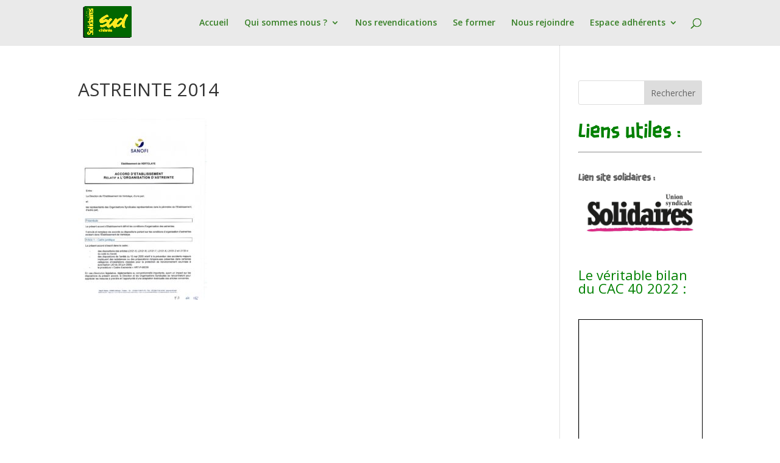

--- FILE ---
content_type: text/html; charset=UTF-8
request_url: https://sud-chimie-solidaires.org/accords-sanofi-salaires/astreinte-2014/
body_size: 17212
content:
<!DOCTYPE html>
<html lang="fr-FR">
<head>
	<meta charset="UTF-8" />
<meta http-equiv="X-UA-Compatible" content="IE=edge">
	<link rel="pingback" href="https://sud-chimie-solidaires.org/xmlrpc.php" />

	<script type="text/javascript">
		document.documentElement.className = 'js';
	</script>

	<title>ASTREINTE 2014 | Sud Chimie</title>
<meta name='robots' content='max-image-preview:large' />
	<style>img:is([sizes="auto" i], [sizes^="auto," i]) { contain-intrinsic-size: 3000px 1500px }</style>
	<script type="text/javascript">
			let jqueryParams=[],jQuery=function(r){return jqueryParams=[...jqueryParams,r],jQuery},$=function(r){return jqueryParams=[...jqueryParams,r],$};window.jQuery=jQuery,window.$=jQuery;let customHeadScripts=!1;jQuery.fn=jQuery.prototype={},$.fn=jQuery.prototype={},jQuery.noConflict=function(r){if(window.jQuery)return jQuery=window.jQuery,$=window.jQuery,customHeadScripts=!0,jQuery.noConflict},jQuery.ready=function(r){jqueryParams=[...jqueryParams,r]},$.ready=function(r){jqueryParams=[...jqueryParams,r]},jQuery.load=function(r){jqueryParams=[...jqueryParams,r]},$.load=function(r){jqueryParams=[...jqueryParams,r]},jQuery.fn.ready=function(r){jqueryParams=[...jqueryParams,r]},$.fn.ready=function(r){jqueryParams=[...jqueryParams,r]};</script><link rel='dns-prefetch' href='//fonts.googleapis.com' />
<link rel="alternate" type="application/rss+xml" title="Sud Chimie &raquo; Flux" href="https://sud-chimie-solidaires.org/feed/" />
<link rel="alternate" type="application/rss+xml" title="Sud Chimie &raquo; Flux des commentaires" href="https://sud-chimie-solidaires.org/comments/feed/" />
<link rel="alternate" type="text/calendar" title="Sud Chimie &raquo; Flux iCal" href="https://sud-chimie-solidaires.org/events/?ical=1" />
<link rel="alternate" type="application/rss+xml" title="Sud Chimie &raquo; ASTREINTE 2014 Flux des commentaires" href="https://sud-chimie-solidaires.org/accords-sanofi-salaires/astreinte-2014/feed/" />
<meta content="Divi v.4.19.5" name="generator"/><style id='cf-frontend-style-inline-css' type='text/css'>
@font-face {
	font-family: 'Scotchlidaires initiale';
	font-weight: 400;
	src: url('https://sud-chimie-solidaires.org/wp-content/uploads/2023/09/Scotchlidaires.ttf') format('truetype');
}
</style>
<link rel='stylesheet' id='wp-block-library-css' href='https://sud-chimie-solidaires.org/wp-includes/css/dist/block-library/style.min.css?ver=6.8.3' type='text/css' media='all' />
<style id='wp-block-library-theme-inline-css' type='text/css'>
.wp-block-audio :where(figcaption){color:#555;font-size:13px;text-align:center}.is-dark-theme .wp-block-audio :where(figcaption){color:#ffffffa6}.wp-block-audio{margin:0 0 1em}.wp-block-code{border:1px solid #ccc;border-radius:4px;font-family:Menlo,Consolas,monaco,monospace;padding:.8em 1em}.wp-block-embed :where(figcaption){color:#555;font-size:13px;text-align:center}.is-dark-theme .wp-block-embed :where(figcaption){color:#ffffffa6}.wp-block-embed{margin:0 0 1em}.blocks-gallery-caption{color:#555;font-size:13px;text-align:center}.is-dark-theme .blocks-gallery-caption{color:#ffffffa6}:root :where(.wp-block-image figcaption){color:#555;font-size:13px;text-align:center}.is-dark-theme :root :where(.wp-block-image figcaption){color:#ffffffa6}.wp-block-image{margin:0 0 1em}.wp-block-pullquote{border-bottom:4px solid;border-top:4px solid;color:currentColor;margin-bottom:1.75em}.wp-block-pullquote cite,.wp-block-pullquote footer,.wp-block-pullquote__citation{color:currentColor;font-size:.8125em;font-style:normal;text-transform:uppercase}.wp-block-quote{border-left:.25em solid;margin:0 0 1.75em;padding-left:1em}.wp-block-quote cite,.wp-block-quote footer{color:currentColor;font-size:.8125em;font-style:normal;position:relative}.wp-block-quote:where(.has-text-align-right){border-left:none;border-right:.25em solid;padding-left:0;padding-right:1em}.wp-block-quote:where(.has-text-align-center){border:none;padding-left:0}.wp-block-quote.is-large,.wp-block-quote.is-style-large,.wp-block-quote:where(.is-style-plain){border:none}.wp-block-search .wp-block-search__label{font-weight:700}.wp-block-search__button{border:1px solid #ccc;padding:.375em .625em}:where(.wp-block-group.has-background){padding:1.25em 2.375em}.wp-block-separator.has-css-opacity{opacity:.4}.wp-block-separator{border:none;border-bottom:2px solid;margin-left:auto;margin-right:auto}.wp-block-separator.has-alpha-channel-opacity{opacity:1}.wp-block-separator:not(.is-style-wide):not(.is-style-dots){width:100px}.wp-block-separator.has-background:not(.is-style-dots){border-bottom:none;height:1px}.wp-block-separator.has-background:not(.is-style-wide):not(.is-style-dots){height:2px}.wp-block-table{margin:0 0 1em}.wp-block-table td,.wp-block-table th{word-break:normal}.wp-block-table :where(figcaption){color:#555;font-size:13px;text-align:center}.is-dark-theme .wp-block-table :where(figcaption){color:#ffffffa6}.wp-block-video :where(figcaption){color:#555;font-size:13px;text-align:center}.is-dark-theme .wp-block-video :where(figcaption){color:#ffffffa6}.wp-block-video{margin:0 0 1em}:root :where(.wp-block-template-part.has-background){margin-bottom:0;margin-top:0;padding:1.25em 2.375em}
</style>
<style id='pdfemb-pdf-embedder-viewer-style-inline-css' type='text/css'>
.wp-block-pdfemb-pdf-embedder-viewer{max-width:none}

</style>
<style id='global-styles-inline-css' type='text/css'>
:root{--wp--preset--aspect-ratio--square: 1;--wp--preset--aspect-ratio--4-3: 4/3;--wp--preset--aspect-ratio--3-4: 3/4;--wp--preset--aspect-ratio--3-2: 3/2;--wp--preset--aspect-ratio--2-3: 2/3;--wp--preset--aspect-ratio--16-9: 16/9;--wp--preset--aspect-ratio--9-16: 9/16;--wp--preset--color--black: #000000;--wp--preset--color--cyan-bluish-gray: #abb8c3;--wp--preset--color--white: #ffffff;--wp--preset--color--pale-pink: #f78da7;--wp--preset--color--vivid-red: #cf2e2e;--wp--preset--color--luminous-vivid-orange: #ff6900;--wp--preset--color--luminous-vivid-amber: #fcb900;--wp--preset--color--light-green-cyan: #7bdcb5;--wp--preset--color--vivid-green-cyan: #00d084;--wp--preset--color--pale-cyan-blue: #8ed1fc;--wp--preset--color--vivid-cyan-blue: #0693e3;--wp--preset--color--vivid-purple: #9b51e0;--wp--preset--gradient--vivid-cyan-blue-to-vivid-purple: linear-gradient(135deg,rgba(6,147,227,1) 0%,rgb(155,81,224) 100%);--wp--preset--gradient--light-green-cyan-to-vivid-green-cyan: linear-gradient(135deg,rgb(122,220,180) 0%,rgb(0,208,130) 100%);--wp--preset--gradient--luminous-vivid-amber-to-luminous-vivid-orange: linear-gradient(135deg,rgba(252,185,0,1) 0%,rgba(255,105,0,1) 100%);--wp--preset--gradient--luminous-vivid-orange-to-vivid-red: linear-gradient(135deg,rgba(255,105,0,1) 0%,rgb(207,46,46) 100%);--wp--preset--gradient--very-light-gray-to-cyan-bluish-gray: linear-gradient(135deg,rgb(238,238,238) 0%,rgb(169,184,195) 100%);--wp--preset--gradient--cool-to-warm-spectrum: linear-gradient(135deg,rgb(74,234,220) 0%,rgb(151,120,209) 20%,rgb(207,42,186) 40%,rgb(238,44,130) 60%,rgb(251,105,98) 80%,rgb(254,248,76) 100%);--wp--preset--gradient--blush-light-purple: linear-gradient(135deg,rgb(255,206,236) 0%,rgb(152,150,240) 100%);--wp--preset--gradient--blush-bordeaux: linear-gradient(135deg,rgb(254,205,165) 0%,rgb(254,45,45) 50%,rgb(107,0,62) 100%);--wp--preset--gradient--luminous-dusk: linear-gradient(135deg,rgb(255,203,112) 0%,rgb(199,81,192) 50%,rgb(65,88,208) 100%);--wp--preset--gradient--pale-ocean: linear-gradient(135deg,rgb(255,245,203) 0%,rgb(182,227,212) 50%,rgb(51,167,181) 100%);--wp--preset--gradient--electric-grass: linear-gradient(135deg,rgb(202,248,128) 0%,rgb(113,206,126) 100%);--wp--preset--gradient--midnight: linear-gradient(135deg,rgb(2,3,129) 0%,rgb(40,116,252) 100%);--wp--preset--font-size--small: 13px;--wp--preset--font-size--medium: 20px;--wp--preset--font-size--large: 36px;--wp--preset--font-size--x-large: 42px;--wp--preset--spacing--20: 0.44rem;--wp--preset--spacing--30: 0.67rem;--wp--preset--spacing--40: 1rem;--wp--preset--spacing--50: 1.5rem;--wp--preset--spacing--60: 2.25rem;--wp--preset--spacing--70: 3.38rem;--wp--preset--spacing--80: 5.06rem;--wp--preset--shadow--natural: 6px 6px 9px rgba(0, 0, 0, 0.2);--wp--preset--shadow--deep: 12px 12px 50px rgba(0, 0, 0, 0.4);--wp--preset--shadow--sharp: 6px 6px 0px rgba(0, 0, 0, 0.2);--wp--preset--shadow--outlined: 6px 6px 0px -3px rgba(255, 255, 255, 1), 6px 6px rgba(0, 0, 0, 1);--wp--preset--shadow--crisp: 6px 6px 0px rgba(0, 0, 0, 1);}:root { --wp--style--global--content-size: 823px;--wp--style--global--wide-size: 1080px; }:where(body) { margin: 0; }.wp-site-blocks > .alignleft { float: left; margin-right: 2em; }.wp-site-blocks > .alignright { float: right; margin-left: 2em; }.wp-site-blocks > .aligncenter { justify-content: center; margin-left: auto; margin-right: auto; }:where(.is-layout-flex){gap: 0.5em;}:where(.is-layout-grid){gap: 0.5em;}.is-layout-flow > .alignleft{float: left;margin-inline-start: 0;margin-inline-end: 2em;}.is-layout-flow > .alignright{float: right;margin-inline-start: 2em;margin-inline-end: 0;}.is-layout-flow > .aligncenter{margin-left: auto !important;margin-right: auto !important;}.is-layout-constrained > .alignleft{float: left;margin-inline-start: 0;margin-inline-end: 2em;}.is-layout-constrained > .alignright{float: right;margin-inline-start: 2em;margin-inline-end: 0;}.is-layout-constrained > .aligncenter{margin-left: auto !important;margin-right: auto !important;}.is-layout-constrained > :where(:not(.alignleft):not(.alignright):not(.alignfull)){max-width: var(--wp--style--global--content-size);margin-left: auto !important;margin-right: auto !important;}.is-layout-constrained > .alignwide{max-width: var(--wp--style--global--wide-size);}body .is-layout-flex{display: flex;}.is-layout-flex{flex-wrap: wrap;align-items: center;}.is-layout-flex > :is(*, div){margin: 0;}body .is-layout-grid{display: grid;}.is-layout-grid > :is(*, div){margin: 0;}body{padding-top: 0px;padding-right: 0px;padding-bottom: 0px;padding-left: 0px;}a:where(:not(.wp-element-button)){text-decoration: underline;}:root :where(.wp-element-button, .wp-block-button__link){background-color: #32373c;border-width: 0;color: #fff;font-family: inherit;font-size: inherit;line-height: inherit;padding: calc(0.667em + 2px) calc(1.333em + 2px);text-decoration: none;}.has-black-color{color: var(--wp--preset--color--black) !important;}.has-cyan-bluish-gray-color{color: var(--wp--preset--color--cyan-bluish-gray) !important;}.has-white-color{color: var(--wp--preset--color--white) !important;}.has-pale-pink-color{color: var(--wp--preset--color--pale-pink) !important;}.has-vivid-red-color{color: var(--wp--preset--color--vivid-red) !important;}.has-luminous-vivid-orange-color{color: var(--wp--preset--color--luminous-vivid-orange) !important;}.has-luminous-vivid-amber-color{color: var(--wp--preset--color--luminous-vivid-amber) !important;}.has-light-green-cyan-color{color: var(--wp--preset--color--light-green-cyan) !important;}.has-vivid-green-cyan-color{color: var(--wp--preset--color--vivid-green-cyan) !important;}.has-pale-cyan-blue-color{color: var(--wp--preset--color--pale-cyan-blue) !important;}.has-vivid-cyan-blue-color{color: var(--wp--preset--color--vivid-cyan-blue) !important;}.has-vivid-purple-color{color: var(--wp--preset--color--vivid-purple) !important;}.has-black-background-color{background-color: var(--wp--preset--color--black) !important;}.has-cyan-bluish-gray-background-color{background-color: var(--wp--preset--color--cyan-bluish-gray) !important;}.has-white-background-color{background-color: var(--wp--preset--color--white) !important;}.has-pale-pink-background-color{background-color: var(--wp--preset--color--pale-pink) !important;}.has-vivid-red-background-color{background-color: var(--wp--preset--color--vivid-red) !important;}.has-luminous-vivid-orange-background-color{background-color: var(--wp--preset--color--luminous-vivid-orange) !important;}.has-luminous-vivid-amber-background-color{background-color: var(--wp--preset--color--luminous-vivid-amber) !important;}.has-light-green-cyan-background-color{background-color: var(--wp--preset--color--light-green-cyan) !important;}.has-vivid-green-cyan-background-color{background-color: var(--wp--preset--color--vivid-green-cyan) !important;}.has-pale-cyan-blue-background-color{background-color: var(--wp--preset--color--pale-cyan-blue) !important;}.has-vivid-cyan-blue-background-color{background-color: var(--wp--preset--color--vivid-cyan-blue) !important;}.has-vivid-purple-background-color{background-color: var(--wp--preset--color--vivid-purple) !important;}.has-black-border-color{border-color: var(--wp--preset--color--black) !important;}.has-cyan-bluish-gray-border-color{border-color: var(--wp--preset--color--cyan-bluish-gray) !important;}.has-white-border-color{border-color: var(--wp--preset--color--white) !important;}.has-pale-pink-border-color{border-color: var(--wp--preset--color--pale-pink) !important;}.has-vivid-red-border-color{border-color: var(--wp--preset--color--vivid-red) !important;}.has-luminous-vivid-orange-border-color{border-color: var(--wp--preset--color--luminous-vivid-orange) !important;}.has-luminous-vivid-amber-border-color{border-color: var(--wp--preset--color--luminous-vivid-amber) !important;}.has-light-green-cyan-border-color{border-color: var(--wp--preset--color--light-green-cyan) !important;}.has-vivid-green-cyan-border-color{border-color: var(--wp--preset--color--vivid-green-cyan) !important;}.has-pale-cyan-blue-border-color{border-color: var(--wp--preset--color--pale-cyan-blue) !important;}.has-vivid-cyan-blue-border-color{border-color: var(--wp--preset--color--vivid-cyan-blue) !important;}.has-vivid-purple-border-color{border-color: var(--wp--preset--color--vivid-purple) !important;}.has-vivid-cyan-blue-to-vivid-purple-gradient-background{background: var(--wp--preset--gradient--vivid-cyan-blue-to-vivid-purple) !important;}.has-light-green-cyan-to-vivid-green-cyan-gradient-background{background: var(--wp--preset--gradient--light-green-cyan-to-vivid-green-cyan) !important;}.has-luminous-vivid-amber-to-luminous-vivid-orange-gradient-background{background: var(--wp--preset--gradient--luminous-vivid-amber-to-luminous-vivid-orange) !important;}.has-luminous-vivid-orange-to-vivid-red-gradient-background{background: var(--wp--preset--gradient--luminous-vivid-orange-to-vivid-red) !important;}.has-very-light-gray-to-cyan-bluish-gray-gradient-background{background: var(--wp--preset--gradient--very-light-gray-to-cyan-bluish-gray) !important;}.has-cool-to-warm-spectrum-gradient-background{background: var(--wp--preset--gradient--cool-to-warm-spectrum) !important;}.has-blush-light-purple-gradient-background{background: var(--wp--preset--gradient--blush-light-purple) !important;}.has-blush-bordeaux-gradient-background{background: var(--wp--preset--gradient--blush-bordeaux) !important;}.has-luminous-dusk-gradient-background{background: var(--wp--preset--gradient--luminous-dusk) !important;}.has-pale-ocean-gradient-background{background: var(--wp--preset--gradient--pale-ocean) !important;}.has-electric-grass-gradient-background{background: var(--wp--preset--gradient--electric-grass) !important;}.has-midnight-gradient-background{background: var(--wp--preset--gradient--midnight) !important;}.has-small-font-size{font-size: var(--wp--preset--font-size--small) !important;}.has-medium-font-size{font-size: var(--wp--preset--font-size--medium) !important;}.has-large-font-size{font-size: var(--wp--preset--font-size--large) !important;}.has-x-large-font-size{font-size: var(--wp--preset--font-size--x-large) !important;}
:where(.wp-block-post-template.is-layout-flex){gap: 1.25em;}:where(.wp-block-post-template.is-layout-grid){gap: 1.25em;}
:where(.wp-block-columns.is-layout-flex){gap: 2em;}:where(.wp-block-columns.is-layout-grid){gap: 2em;}
:root :where(.wp-block-pullquote){font-size: 1.5em;line-height: 1.6;}
</style>
<link rel='stylesheet' id='bbp-default-css' href='https://sud-chimie-solidaires.org/wp-content/plugins/bbpress/templates/default/css/bbpress.min.css?ver=2.6.14' type='text/css' media='all' />
<link rel='stylesheet' id='et-divi-open-sans-css' href='https://fonts.googleapis.com/css?family=Open+Sans:300italic,400italic,600italic,700italic,800italic,400,300,600,700,800&#038;subset=cyrillic,cyrillic-ext,greek,greek-ext,hebrew,latin,latin-ext,vietnamese&#038;display=swap' type='text/css' media='all' />
<link rel='stylesheet' id='wp-members-css' href='https://sud-chimie-solidaires.org/wp-content/plugins/wp-members/assets/css/forms/generic-no-float.min.css?ver=3.5.4.3' type='text/css' media='all' />
<style id='divi-style-inline-inline-css' type='text/css'>
/*!
Theme Name: Divi
Theme URI: http://www.elegantthemes.com/gallery/divi/
Version: 4.19.5
Description: Smart. Flexible. Beautiful. Divi is the most powerful theme in our collection.
Author: Elegant Themes
Author URI: http://www.elegantthemes.com
License: GNU General Public License v2
License URI: http://www.gnu.org/licenses/gpl-2.0.html
*/

a,abbr,acronym,address,applet,b,big,blockquote,body,center,cite,code,dd,del,dfn,div,dl,dt,em,fieldset,font,form,h1,h2,h3,h4,h5,h6,html,i,iframe,img,ins,kbd,label,legend,li,object,ol,p,pre,q,s,samp,small,span,strike,strong,sub,sup,tt,u,ul,var{margin:0;padding:0;border:0;outline:0;font-size:100%;-ms-text-size-adjust:100%;-webkit-text-size-adjust:100%;vertical-align:baseline;background:transparent}body{line-height:1}ol,ul{list-style:none}blockquote,q{quotes:none}blockquote:after,blockquote:before,q:after,q:before{content:"";content:none}blockquote{margin:20px 0 30px;border-left:5px solid;padding-left:20px}:focus{outline:0}del{text-decoration:line-through}pre{overflow:auto;padding:10px}figure{margin:0}table{border-collapse:collapse;border-spacing:0}article,aside,footer,header,hgroup,nav,section{display:block}body{font-family:Open Sans,Arial,sans-serif;font-size:14px;color:#666;background-color:#fff;line-height:1.7em;font-weight:500;-webkit-font-smoothing:antialiased;-moz-osx-font-smoothing:grayscale}body.page-template-page-template-blank-php #page-container{padding-top:0!important}body.et_cover_background{background-size:cover!important;background-position:top!important;background-repeat:no-repeat!important;background-attachment:fixed}a{color:#2ea3f2}a,a:hover{text-decoration:none}p{padding-bottom:1em}p:not(.has-background):last-of-type{padding-bottom:0}p.et_normal_padding{padding-bottom:1em}strong{font-weight:700}cite,em,i{font-style:italic}code,pre{font-family:Courier New,monospace;margin-bottom:10px}ins{text-decoration:none}sub,sup{height:0;line-height:1;position:relative;vertical-align:baseline}sup{bottom:.8em}sub{top:.3em}dl{margin:0 0 1.5em}dl dt{font-weight:700}dd{margin-left:1.5em}blockquote p{padding-bottom:0}embed,iframe,object,video{max-width:100%}h1,h2,h3,h4,h5,h6{color:#333;padding-bottom:10px;line-height:1em;font-weight:500}h1 a,h2 a,h3 a,h4 a,h5 a,h6 a{color:inherit}h1{font-size:30px}h2{font-size:26px}h3{font-size:22px}h4{font-size:18px}h5{font-size:16px}h6{font-size:14px}input{-webkit-appearance:none}input[type=checkbox]{-webkit-appearance:checkbox}input[type=radio]{-webkit-appearance:radio}input.text,input.title,input[type=email],input[type=password],input[type=tel],input[type=text],select,textarea{background-color:#fff;border:1px solid #bbb;padding:2px;color:#4e4e4e}input.text:focus,input.title:focus,input[type=text]:focus,select:focus,textarea:focus{border-color:#2d3940;color:#3e3e3e}input.text,input.title,input[type=text],select,textarea{margin:0}textarea{padding:4px}button,input,select,textarea{font-family:inherit}img{max-width:100%;height:auto}.clear{clear:both}br.clear{margin:0;padding:0}.pagination{clear:both}#et_search_icon:hover,.et-social-icon a:hover,.et_password_protected_form .et_submit_button,.form-submit .et_pb_buttontton.alt.disabled,.nav-single a,.posted_in a{color:#2ea3f2}.et-search-form,blockquote{border-color:#2ea3f2}#main-content{background-color:#fff}.container{width:80%;max-width:1080px;margin:auto;position:relative}body:not(.et-tb) #main-content .container,body:not(.et-tb-has-header) #main-content .container{padding-top:58px}.et_full_width_page #main-content .container:before{display:none}.main_title{margin-bottom:20px}.et_password_protected_form .et_submit_button:hover,.form-submit .et_pb_button:hover{background:rgba(0,0,0,.05)}.et_button_icon_visible .et_pb_button{padding-right:2em;padding-left:.7em}.et_button_icon_visible .et_pb_button:after{opacity:1;margin-left:0}.et_button_left .et_pb_button:hover:after{left:.15em}.et_button_left .et_pb_button:after{margin-left:0;left:1em}.et_button_icon_visible.et_button_left .et_pb_button,.et_button_left .et_pb_button:hover,.et_button_left .et_pb_module .et_pb_button:hover{padding-left:2em;padding-right:.7em}.et_button_icon_visible.et_button_left .et_pb_button:after,.et_button_left .et_pb_button:hover:after{left:.15em}.et_password_protected_form .et_submit_button:hover,.form-submit .et_pb_button:hover{padding:.3em 1em}.et_button_no_icon .et_pb_button:after{display:none}.et_button_no_icon.et_button_icon_visible.et_button_left .et_pb_button,.et_button_no_icon.et_button_left .et_pb_button:hover,.et_button_no_icon .et_pb_button,.et_button_no_icon .et_pb_button:hover{padding:.3em 1em!important}.et_button_custom_icon .et_pb_button:after{line-height:1.7em}.et_button_custom_icon.et_button_icon_visible .et_pb_button:after,.et_button_custom_icon .et_pb_button:hover:after{margin-left:.3em}#left-area .post_format-post-format-gallery .wp-block-gallery:first-of-type{padding:0;margin-bottom:-16px}.entry-content table:not(.variations){border:1px solid #eee;margin:0 0 15px;text-align:left;width:100%}.entry-content thead th,.entry-content tr th{color:#555;font-weight:700;padding:9px 24px}.entry-content tr td{border-top:1px solid #eee;padding:6px 24px}#left-area ul,.entry-content ul,.et-l--body ul,.et-l--footer ul,.et-l--header ul{list-style-type:disc;padding:0 0 23px 1em;line-height:26px}#left-area ol,.entry-content ol,.et-l--body ol,.et-l--footer ol,.et-l--header ol{list-style-type:decimal;list-style-position:inside;padding:0 0 23px;line-height:26px}#left-area ul li ul,.entry-content ul li ol{padding:2px 0 2px 20px}#left-area ol li ul,.entry-content ol li ol,.et-l--body ol li ol,.et-l--footer ol li ol,.et-l--header ol li ol{padding:2px 0 2px 35px}#left-area ul.wp-block-gallery{display:-webkit-box;display:-ms-flexbox;display:flex;-ms-flex-wrap:wrap;flex-wrap:wrap;list-style-type:none;padding:0}#left-area ul.products{padding:0!important;line-height:1.7!important;list-style:none!important}.gallery-item a{display:block}.gallery-caption,.gallery-item a{width:90%}#wpadminbar{z-index:100001}#left-area .post-meta{font-size:14px;padding-bottom:15px}#left-area .post-meta a{text-decoration:none;color:#666}#left-area .et_featured_image{padding-bottom:7px}.single .post{padding-bottom:25px}body.single .et_audio_content{margin-bottom:-6px}.nav-single a{text-decoration:none;color:#2ea3f2;font-size:14px;font-weight:400}.nav-previous{float:left}.nav-next{float:right}.et_password_protected_form p input{background-color:#eee;border:none!important;width:100%!important;border-radius:0!important;font-size:14px;color:#999!important;padding:16px!important;-webkit-box-sizing:border-box;box-sizing:border-box}.et_password_protected_form label{display:none}.et_password_protected_form .et_submit_button{font-family:inherit;display:block;float:right;margin:8px auto 0;cursor:pointer}.post-password-required p.nocomments.container{max-width:100%}.post-password-required p.nocomments.container:before{display:none}.aligncenter,div.post .new-post .aligncenter{display:block;margin-left:auto;margin-right:auto}.wp-caption{border:1px solid #ddd;text-align:center;background-color:#f3f3f3;margin-bottom:10px;max-width:96%;padding:8px}.wp-caption.alignleft{margin:0 30px 20px 0}.wp-caption.alignright{margin:0 0 20px 30px}.wp-caption img{margin:0;padding:0;border:0}.wp-caption p.wp-caption-text{font-size:12px;padding:0 4px 5px;margin:0}.alignright{float:right}.alignleft{float:left}img.alignleft{display:inline;float:left;margin-right:15px}img.alignright{display:inline;float:right;margin-left:15px}.page.et_pb_pagebuilder_layout #main-content{background-color:transparent}body #main-content .et_builder_inner_content>h1,body #main-content .et_builder_inner_content>h2,body #main-content .et_builder_inner_content>h3,body #main-content .et_builder_inner_content>h4,body #main-content .et_builder_inner_content>h5,body #main-content .et_builder_inner_content>h6{line-height:1.4em}body #main-content .et_builder_inner_content>p{line-height:1.7em}.wp-block-pullquote{margin:20px 0 30px}.wp-block-pullquote.has-background blockquote{border-left:none}.wp-block-group.has-background{padding:1.5em 1.5em .5em}@media (min-width:981px){#left-area{width:79.125%;padding-bottom:23px}#main-content .container:before{content:"";position:absolute;top:0;height:100%;width:1px;background-color:#e2e2e2}.et_full_width_page #left-area,.et_no_sidebar #left-area{float:none;width:100%!important}.et_full_width_page #left-area{padding-bottom:0}.et_no_sidebar #main-content .container:before{display:none}}@media (max-width:980px){#page-container{padding-top:80px}.et-tb #page-container,.et-tb-has-header #page-container{padding-top:0!important}#left-area,#sidebar{width:100%!important}#main-content .container:before{display:none!important}.et_full_width_page .et_gallery_item:nth-child(4n+1){clear:none}}@media print{#page-container{padding-top:0!important}}#wp-admin-bar-et-use-visual-builder a:before{font-family:ETmodules!important;content:"\e625";font-size:30px!important;width:28px;margin-top:-3px;color:#974df3!important}#wp-admin-bar-et-use-visual-builder:hover a:before{color:#fff!important}#wp-admin-bar-et-use-visual-builder:hover a,#wp-admin-bar-et-use-visual-builder a:hover{transition:background-color .5s ease;-webkit-transition:background-color .5s ease;-moz-transition:background-color .5s ease;background-color:#7e3bd0!important;color:#fff!important}* html .clearfix,:first-child+html .clearfix{zoom:1}.iphone .et_pb_section_video_bg video::-webkit-media-controls-start-playback-button{display:none!important;-webkit-appearance:none}.et_mobile_device .et_pb_section_parallax .et_pb_parallax_css{background-attachment:scroll}.et-social-facebook a.icon:before{content:"\e093"}.et-social-twitter a.icon:before{content:"\e094"}.et-social-google-plus a.icon:before{content:"\e096"}.et-social-instagram a.icon:before{content:"\e09a"}.et-social-rss a.icon:before{content:"\e09e"}.ai1ec-single-event:after{content:" ";display:table;clear:both}.evcal_event_details .evcal_evdata_cell .eventon_details_shading_bot.eventon_details_shading_bot{z-index:3}.wp-block-divi-layout{margin-bottom:1em}*{-webkit-box-sizing:border-box;box-sizing:border-box}#et-info-email:before,#et-info-phone:before,#et_search_icon:before,.comment-reply-link:after,.et-cart-info span:before,.et-pb-arrow-next:before,.et-pb-arrow-prev:before,.et-social-icon a:before,.et_audio_container .mejs-playpause-button button:before,.et_audio_container .mejs-volume-button button:before,.et_overlay:before,.et_password_protected_form .et_submit_button:after,.et_pb_button:after,.et_pb_contact_reset:after,.et_pb_contact_submit:after,.et_pb_font_icon:before,.et_pb_newsletter_button:after,.et_pb_pricing_table_button:after,.et_pb_promo_button:after,.et_pb_testimonial:before,.et_pb_toggle_title:before,.form-submit .et_pb_button:after,.mobile_menu_bar:before,a.et_pb_more_button:after{font-family:ETmodules!important;speak:none;font-style:normal;font-weight:400;-webkit-font-feature-settings:normal;font-feature-settings:normal;font-variant:normal;text-transform:none;line-height:1;-webkit-font-smoothing:antialiased;-moz-osx-font-smoothing:grayscale;text-shadow:0 0;direction:ltr}.et-pb-icon,.et_pb_custom_button_icon.et_pb_button:after,.et_pb_login .et_pb_custom_button_icon.et_pb_button:after,.et_pb_woo_custom_button_icon .button.et_pb_custom_button_icon.et_pb_button:after,.et_pb_woo_custom_button_icon .button.et_pb_custom_button_icon.et_pb_button:hover:after{content:attr(data-icon)}.et-pb-icon{font-family:ETmodules;speak:none;font-weight:400;-webkit-font-feature-settings:normal;font-feature-settings:normal;font-variant:normal;text-transform:none;line-height:1;-webkit-font-smoothing:antialiased;font-size:96px;font-style:normal;display:inline-block;-webkit-box-sizing:border-box;box-sizing:border-box;direction:ltr}#et-ajax-saving{display:none;-webkit-transition:background .3s,-webkit-box-shadow .3s;transition:background .3s,-webkit-box-shadow .3s;transition:background .3s,box-shadow .3s;transition:background .3s,box-shadow .3s,-webkit-box-shadow .3s;-webkit-box-shadow:rgba(0,139,219,.247059) 0 0 60px;box-shadow:0 0 60px rgba(0,139,219,.247059);position:fixed;top:50%;left:50%;width:50px;height:50px;background:#fff;border-radius:50px;margin:-25px 0 0 -25px;z-index:999999;text-align:center}#et-ajax-saving img{margin:9px}.et-safe-mode-indicator,.et-safe-mode-indicator:focus,.et-safe-mode-indicator:hover{-webkit-box-shadow:0 5px 10px rgba(41,196,169,.15);box-shadow:0 5px 10px rgba(41,196,169,.15);background:#29c4a9;color:#fff;font-size:14px;font-weight:600;padding:12px;line-height:16px;border-radius:3px;position:fixed;bottom:30px;right:30px;z-index:999999;text-decoration:none;font-family:Open Sans,sans-serif;-webkit-font-smoothing:antialiased;-moz-osx-font-smoothing:grayscale}.et_pb_button{font-size:20px;font-weight:500;padding:.3em 1em;line-height:1.7em!important;background-color:transparent;background-size:cover;background-position:50%;background-repeat:no-repeat;border:2px solid;border-radius:3px;-webkit-transition-duration:.2s;transition-duration:.2s;-webkit-transition-property:all!important;transition-property:all!important}.et_pb_button,.et_pb_button_inner{position:relative}.et_pb_button:hover,.et_pb_module .et_pb_button:hover{border:2px solid transparent;padding:.3em 2em .3em .7em}.et_pb_button:hover{background-color:hsla(0,0%,100%,.2)}.et_pb_bg_layout_light.et_pb_button:hover,.et_pb_bg_layout_light .et_pb_button:hover{background-color:rgba(0,0,0,.05)}.et_pb_button:after,.et_pb_button:before{font-size:32px;line-height:1em;content:"\35";opacity:0;position:absolute;margin-left:-1em;-webkit-transition:all .2s;transition:all .2s;text-transform:none;-webkit-font-feature-settings:"kern" off;font-feature-settings:"kern" off;font-variant:none;font-style:normal;font-weight:400;text-shadow:none}.et_pb_button.et_hover_enabled:hover:after,.et_pb_button.et_pb_hovered:hover:after{-webkit-transition:none!important;transition:none!important}.et_pb_button:before{display:none}.et_pb_button:hover:after{opacity:1;margin-left:0}.et_pb_column_1_3 h1,.et_pb_column_1_4 h1,.et_pb_column_1_5 h1,.et_pb_column_1_6 h1,.et_pb_column_2_5 h1{font-size:26px}.et_pb_column_1_3 h2,.et_pb_column_1_4 h2,.et_pb_column_1_5 h2,.et_pb_column_1_6 h2,.et_pb_column_2_5 h2{font-size:23px}.et_pb_column_1_3 h3,.et_pb_column_1_4 h3,.et_pb_column_1_5 h3,.et_pb_column_1_6 h3,.et_pb_column_2_5 h3{font-size:20px}.et_pb_column_1_3 h4,.et_pb_column_1_4 h4,.et_pb_column_1_5 h4,.et_pb_column_1_6 h4,.et_pb_column_2_5 h4{font-size:18px}.et_pb_column_1_3 h5,.et_pb_column_1_4 h5,.et_pb_column_1_5 h5,.et_pb_column_1_6 h5,.et_pb_column_2_5 h5{font-size:16px}.et_pb_column_1_3 h6,.et_pb_column_1_4 h6,.et_pb_column_1_5 h6,.et_pb_column_1_6 h6,.et_pb_column_2_5 h6{font-size:15px}.et_pb_bg_layout_dark,.et_pb_bg_layout_dark h1,.et_pb_bg_layout_dark h2,.et_pb_bg_layout_dark h3,.et_pb_bg_layout_dark h4,.et_pb_bg_layout_dark h5,.et_pb_bg_layout_dark h6{color:#fff!important}.et_pb_module.et_pb_text_align_left{text-align:left}.et_pb_module.et_pb_text_align_center{text-align:center}.et_pb_module.et_pb_text_align_right{text-align:right}.et_pb_module.et_pb_text_align_justified{text-align:justify}.clearfix:after{visibility:hidden;display:block;font-size:0;content:" ";clear:both;height:0}.et_pb_bg_layout_light .et_pb_more_button{color:#2ea3f2}.et_builder_inner_content{position:relative;z-index:1}header .et_builder_inner_content{z-index:2}.et_pb_css_mix_blend_mode_passthrough{mix-blend-mode:unset!important}.et_pb_image_container{margin:-20px -20px 29px}.et_pb_module_inner{position:relative}.et_hover_enabled_preview{z-index:2}.et_hover_enabled:hover{position:relative;z-index:2}.et_pb_all_tabs,.et_pb_module,.et_pb_posts_nav a,.et_pb_tab,.et_pb_with_background{position:relative;background-size:cover;background-position:50%;background-repeat:no-repeat}.et_pb_background_mask,.et_pb_background_pattern{bottom:0;left:0;position:absolute;right:0;top:0}.et_pb_background_mask{background-size:calc(100% + 2px) calc(100% + 2px);background-repeat:no-repeat;background-position:50%;overflow:hidden}.et_pb_background_pattern{background-position:0 0;background-repeat:repeat}.et_pb_with_border{position:relative;border:0 solid #333}.post-password-required .et_pb_row{padding:0;width:100%}.post-password-required .et_password_protected_form{min-height:0}body.et_pb_pagebuilder_layout.et_pb_show_title .post-password-required .et_password_protected_form h1,body:not(.et_pb_pagebuilder_layout) .post-password-required .et_password_protected_form h1{display:none}.et_pb_no_bg{padding:0!important}.et_overlay.et_pb_inline_icon:before,.et_pb_inline_icon:before{content:attr(data-icon)}.et_pb_more_button{color:inherit;text-shadow:none;text-decoration:none;display:inline-block;margin-top:20px}.et_parallax_bg_wrap{overflow:hidden;position:absolute;top:0;right:0;bottom:0;left:0}.et_parallax_bg{background-repeat:no-repeat;background-position:top;background-size:cover;position:absolute;bottom:0;left:0;width:100%;height:100%;display:block}.et_parallax_bg.et_parallax_bg__hover,.et_parallax_bg.et_parallax_bg_phone,.et_parallax_bg.et_parallax_bg_tablet,.et_parallax_gradient.et_parallax_gradient__hover,.et_parallax_gradient.et_parallax_gradient_phone,.et_parallax_gradient.et_parallax_gradient_tablet,.et_pb_section_parallax_hover:hover .et_parallax_bg:not(.et_parallax_bg__hover),.et_pb_section_parallax_hover:hover .et_parallax_gradient:not(.et_parallax_gradient__hover){display:none}.et_pb_section_parallax_hover:hover .et_parallax_bg.et_parallax_bg__hover,.et_pb_section_parallax_hover:hover .et_parallax_gradient.et_parallax_gradient__hover{display:block}.et_parallax_gradient{bottom:0;display:block;left:0;position:absolute;right:0;top:0}.et_pb_module.et_pb_section_parallax,.et_pb_posts_nav a.et_pb_section_parallax,.et_pb_tab.et_pb_section_parallax{position:relative}.et_pb_section_parallax .et_pb_parallax_css,.et_pb_slides .et_parallax_bg.et_pb_parallax_css{background-attachment:fixed}body.et-bfb .et_pb_section_parallax .et_pb_parallax_css,body.et-bfb .et_pb_slides .et_parallax_bg.et_pb_parallax_css{background-attachment:scroll;bottom:auto}.et_pb_section_parallax.et_pb_column .et_pb_module,.et_pb_section_parallax.et_pb_row .et_pb_column,.et_pb_section_parallax.et_pb_row .et_pb_module{z-index:9;position:relative}.et_pb_more_button:hover:after{opacity:1;margin-left:0}.et_pb_preload .et_pb_section_video_bg,.et_pb_preload>div{visibility:hidden}.et_pb_preload,.et_pb_section.et_pb_section_video.et_pb_preload{position:relative;background:#464646!important}.et_pb_preload:before{content:"";position:absolute;top:50%;left:50%;background:url(https://sud-chimie-solidaires.org/wp-content/themes/Divi/includes/builder/styles/images/preloader.gif) no-repeat;border-radius:32px;width:32px;height:32px;margin:-16px 0 0 -16px}.box-shadow-overlay{position:absolute;top:0;left:0;width:100%;height:100%;z-index:10;pointer-events:none}.et_pb_section>.box-shadow-overlay~.et_pb_row{z-index:11}body.safari .section_has_divider{will-change:transform}.et_pb_row>.box-shadow-overlay{z-index:8}.has-box-shadow-overlay{position:relative}.et_clickable{cursor:pointer}.screen-reader-text{border:0;clip:rect(1px,1px,1px,1px);-webkit-clip-path:inset(50%);clip-path:inset(50%);height:1px;margin:-1px;overflow:hidden;padding:0;position:absolute!important;width:1px;word-wrap:normal!important}.et_multi_view_hidden,.et_multi_view_hidden_image{display:none!important}@keyframes multi-view-image-fade{0%{opacity:0}10%{opacity:.1}20%{opacity:.2}30%{opacity:.3}40%{opacity:.4}50%{opacity:.5}60%{opacity:.6}70%{opacity:.7}80%{opacity:.8}90%{opacity:.9}to{opacity:1}}.et_multi_view_image__loading{visibility:hidden}.et_multi_view_image__loaded{-webkit-animation:multi-view-image-fade .5s;animation:multi-view-image-fade .5s}#et-pb-motion-effects-offset-tracker{visibility:hidden!important;opacity:0;position:absolute;top:0;left:0}.et-pb-before-scroll-animation{opacity:0}header.et-l.et-l--header:after{clear:both;display:block;content:""}.et_pb_module{-webkit-animation-timing-function:linear;animation-timing-function:linear;-webkit-animation-duration:.2s;animation-duration:.2s}@-webkit-keyframes fadeBottom{0%{opacity:0;-webkit-transform:translateY(10%);transform:translateY(10%)}to{opacity:1;-webkit-transform:translateY(0);transform:translateY(0)}}@keyframes fadeBottom{0%{opacity:0;-webkit-transform:translateY(10%);transform:translateY(10%)}to{opacity:1;-webkit-transform:translateY(0);transform:translateY(0)}}@-webkit-keyframes fadeLeft{0%{opacity:0;-webkit-transform:translateX(-10%);transform:translateX(-10%)}to{opacity:1;-webkit-transform:translateX(0);transform:translateX(0)}}@keyframes fadeLeft{0%{opacity:0;-webkit-transform:translateX(-10%);transform:translateX(-10%)}to{opacity:1;-webkit-transform:translateX(0);transform:translateX(0)}}@-webkit-keyframes fadeRight{0%{opacity:0;-webkit-transform:translateX(10%);transform:translateX(10%)}to{opacity:1;-webkit-transform:translateX(0);transform:translateX(0)}}@keyframes fadeRight{0%{opacity:0;-webkit-transform:translateX(10%);transform:translateX(10%)}to{opacity:1;-webkit-transform:translateX(0);transform:translateX(0)}}@-webkit-keyframes fadeTop{0%{opacity:0;-webkit-transform:translateY(-10%);transform:translateY(-10%)}to{opacity:1;-webkit-transform:translateX(0);transform:translateX(0)}}@keyframes fadeTop{0%{opacity:0;-webkit-transform:translateY(-10%);transform:translateY(-10%)}to{opacity:1;-webkit-transform:translateX(0);transform:translateX(0)}}@-webkit-keyframes fadeIn{0%{opacity:0}to{opacity:1}}@keyframes fadeIn{0%{opacity:0}to{opacity:1}}.et-waypoint:not(.et_pb_counters){opacity:0}@media (min-width:981px){.et_pb_section.et_section_specialty div.et_pb_row .et_pb_column .et_pb_column .et_pb_module.et-last-child,.et_pb_section.et_section_specialty div.et_pb_row .et_pb_column .et_pb_column .et_pb_module:last-child,.et_pb_section.et_section_specialty div.et_pb_row .et_pb_column .et_pb_row_inner .et_pb_column .et_pb_module.et-last-child,.et_pb_section.et_section_specialty div.et_pb_row .et_pb_column .et_pb_row_inner .et_pb_column .et_pb_module:last-child,.et_pb_section div.et_pb_row .et_pb_column .et_pb_module.et-last-child,.et_pb_section div.et_pb_row .et_pb_column .et_pb_module:last-child{margin-bottom:0}}@media (max-width:980px){.et_overlay.et_pb_inline_icon_tablet:before,.et_pb_inline_icon_tablet:before{content:attr(data-icon-tablet)}.et_parallax_bg.et_parallax_bg_tablet_exist,.et_parallax_gradient.et_parallax_gradient_tablet_exist{display:none}.et_parallax_bg.et_parallax_bg_tablet,.et_parallax_gradient.et_parallax_gradient_tablet{display:block}.et_pb_column .et_pb_module{margin-bottom:30px}.et_pb_row .et_pb_column .et_pb_module.et-last-child,.et_pb_row .et_pb_column .et_pb_module:last-child,.et_section_specialty .et_pb_row .et_pb_column .et_pb_module.et-last-child,.et_section_specialty .et_pb_row .et_pb_column .et_pb_module:last-child{margin-bottom:0}.et_pb_more_button{display:inline-block!important}.et_pb_bg_layout_light_tablet.et_pb_button,.et_pb_bg_layout_light_tablet.et_pb_module.et_pb_button,.et_pb_bg_layout_light_tablet .et_pb_more_button{color:#2ea3f2}.et_pb_bg_layout_light_tablet .et_pb_forgot_password a{color:#666}.et_pb_bg_layout_light_tablet h1,.et_pb_bg_layout_light_tablet h2,.et_pb_bg_layout_light_tablet h3,.et_pb_bg_layout_light_tablet h4,.et_pb_bg_layout_light_tablet h5,.et_pb_bg_layout_light_tablet h6{color:#333!important}.et_pb_module .et_pb_bg_layout_light_tablet.et_pb_button{color:#2ea3f2!important}.et_pb_bg_layout_light_tablet{color:#666!important}.et_pb_bg_layout_dark_tablet,.et_pb_bg_layout_dark_tablet h1,.et_pb_bg_layout_dark_tablet h2,.et_pb_bg_layout_dark_tablet h3,.et_pb_bg_layout_dark_tablet h4,.et_pb_bg_layout_dark_tablet h5,.et_pb_bg_layout_dark_tablet h6{color:#fff!important}.et_pb_bg_layout_dark_tablet.et_pb_button,.et_pb_bg_layout_dark_tablet.et_pb_module.et_pb_button,.et_pb_bg_layout_dark_tablet .et_pb_more_button{color:inherit}.et_pb_bg_layout_dark_tablet .et_pb_forgot_password a{color:#fff}.et_pb_module.et_pb_text_align_left-tablet{text-align:left}.et_pb_module.et_pb_text_align_center-tablet{text-align:center}.et_pb_module.et_pb_text_align_right-tablet{text-align:right}.et_pb_module.et_pb_text_align_justified-tablet{text-align:justify}}@media (max-width:767px){.et_pb_more_button{display:inline-block!important}.et_overlay.et_pb_inline_icon_phone:before,.et_pb_inline_icon_phone:before{content:attr(data-icon-phone)}.et_parallax_bg.et_parallax_bg_phone_exist,.et_parallax_gradient.et_parallax_gradient_phone_exist{display:none}.et_parallax_bg.et_parallax_bg_phone,.et_parallax_gradient.et_parallax_gradient_phone{display:block}.et-hide-mobile{display:none!important}.et_pb_bg_layout_light_phone.et_pb_button,.et_pb_bg_layout_light_phone.et_pb_module.et_pb_button,.et_pb_bg_layout_light_phone .et_pb_more_button{color:#2ea3f2}.et_pb_bg_layout_light_phone .et_pb_forgot_password a{color:#666}.et_pb_bg_layout_light_phone h1,.et_pb_bg_layout_light_phone h2,.et_pb_bg_layout_light_phone h3,.et_pb_bg_layout_light_phone h4,.et_pb_bg_layout_light_phone h5,.et_pb_bg_layout_light_phone h6{color:#333!important}.et_pb_module .et_pb_bg_layout_light_phone.et_pb_button{color:#2ea3f2!important}.et_pb_bg_layout_light_phone{color:#666!important}.et_pb_bg_layout_dark_phone,.et_pb_bg_layout_dark_phone h1,.et_pb_bg_layout_dark_phone h2,.et_pb_bg_layout_dark_phone h3,.et_pb_bg_layout_dark_phone h4,.et_pb_bg_layout_dark_phone h5,.et_pb_bg_layout_dark_phone h6{color:#fff!important}.et_pb_bg_layout_dark_phone.et_pb_button,.et_pb_bg_layout_dark_phone.et_pb_module.et_pb_button,.et_pb_bg_layout_dark_phone .et_pb_more_button{color:inherit}.et_pb_module .et_pb_bg_layout_dark_phone.et_pb_button{color:#fff!important}.et_pb_bg_layout_dark_phone .et_pb_forgot_password a{color:#fff}.et_pb_module.et_pb_text_align_left-phone{text-align:left}.et_pb_module.et_pb_text_align_center-phone{text-align:center}.et_pb_module.et_pb_text_align_right-phone{text-align:right}.et_pb_module.et_pb_text_align_justified-phone{text-align:justify}}@media (max-width:479px){a.et_pb_more_button{display:block}}@media (min-width:768px) and (max-width:980px){[data-et-multi-view-load-tablet-hidden=true]:not(.et_multi_view_swapped){display:none!important}}@media (max-width:767px){[data-et-multi-view-load-phone-hidden=true]:not(.et_multi_view_swapped){display:none!important}}.et_pb_menu.et_pb_menu--style-inline_centered_logo .et_pb_menu__menu nav ul{-webkit-box-pack:center;-ms-flex-pack:center;justify-content:center}@-webkit-keyframes multi-view-image-fade{0%{-webkit-transform:scale(1);transform:scale(1);opacity:1}50%{-webkit-transform:scale(1.01);transform:scale(1.01);opacity:1}to{-webkit-transform:scale(1);transform:scale(1);opacity:1}}
</style>
<link rel='stylesheet' id='divi-dynamic-css' href='https://sud-chimie-solidaires.org/wp-content/et-cache/712/et-divi-dynamic-712.css?ver=1768799327' type='text/css' media='all' />
<link rel='stylesheet' id='wpforms-choicesjs-css' href='https://sud-chimie-solidaires.org/wp-content/plugins/wpforms-lite/assets/css/integrations/divi/choices.min.css?ver=10.2.0' type='text/css' media='all' />
<link rel="https://api.w.org/" href="https://sud-chimie-solidaires.org/wp-json/" /><link rel="alternate" title="JSON" type="application/json" href="https://sud-chimie-solidaires.org/wp-json/wp/v2/media/712" /><link rel="EditURI" type="application/rsd+xml" title="RSD" href="https://sud-chimie-solidaires.org/xmlrpc.php?rsd" />
<meta name="generator" content="WordPress 6.8.3" />
<link rel='shortlink' href='https://sud-chimie-solidaires.org/?p=712' />
<link rel="alternate" title="oEmbed (JSON)" type="application/json+oembed" href="https://sud-chimie-solidaires.org/wp-json/oembed/1.0/embed?url=https%3A%2F%2Fsud-chimie-solidaires.org%2Faccords-sanofi-salaires%2Fastreinte-2014%2F" />
<link rel="alternate" title="oEmbed (XML)" type="text/xml+oembed" href="https://sud-chimie-solidaires.org/wp-json/oembed/1.0/embed?url=https%3A%2F%2Fsud-chimie-solidaires.org%2Faccords-sanofi-salaires%2Fastreinte-2014%2F&#038;format=xml" />
<meta name="tec-api-version" content="v1"><meta name="tec-api-origin" content="https://sud-chimie-solidaires.org"><link rel="alternate" href="https://sud-chimie-solidaires.org/wp-json/tribe/events/v1/" /><meta name="viewport" content="width=device-width, initial-scale=1.0, maximum-scale=1.0, user-scalable=0" /><link rel="icon" href="https://sud-chimie-solidaires.org/wp-content/uploads/2017/10/cropped-cropped-SUD-VERT01-32x32.jpg" sizes="32x32" />
<link rel="icon" href="https://sud-chimie-solidaires.org/wp-content/uploads/2017/10/cropped-cropped-SUD-VERT01-192x192.jpg" sizes="192x192" />
<link rel="apple-touch-icon" href="https://sud-chimie-solidaires.org/wp-content/uploads/2017/10/cropped-cropped-SUD-VERT01-180x180.jpg" />
<meta name="msapplication-TileImage" content="https://sud-chimie-solidaires.org/wp-content/uploads/2017/10/cropped-cropped-SUD-VERT01-270x270.jpg" />
<link rel="stylesheet" id="et-divi-customizer-global-cached-inline-styles" href="https://sud-chimie-solidaires.org/wp-content/et-cache/global/et-divi-customizer-global.min.css?ver=1768595280" /></head>
<body class="attachment wp-singular attachment-template-default attachmentid-712 attachment-pdf wp-theme-Divi tribe-no-js page-template-divi et_pb_button_helper_class et_fixed_nav et_show_nav et_primary_nav_dropdown_animation_fade et_secondary_nav_dropdown_animation_fade et_header_style_left et_pb_footer_columns5 et_cover_background et_pb_gutter osx et_pb_gutters2 et_right_sidebar et_divi_theme et-db">

<script type="text/javascript" id="bbp-swap-no-js-body-class">
	document.body.className = document.body.className.replace( 'bbp-no-js', 'bbp-js' );
</script>

	<div id="page-container">

	
	
			<header id="main-header" data-height-onload="60">
			<div class="container clearfix et_menu_container">
							<div class="logo_container">
					<span class="logo_helper"></span>
					<a href="https://sud-chimie-solidaires.org/">
						<img src="https://sud-chimie-solidaires.org/wp-content/uploads/2024/01/sud-1024x714-1.png" width="1024" height="714" alt="Sud Chimie" id="logo" data-height-percentage="83" />
					</a>
				</div>
							<div id="et-top-navigation" data-height="60" data-fixed-height="40">
											<nav id="top-menu-nav">
						<ul id="top-menu" class="nav"><li id="menu-item-59" class="menu-item menu-item-type-post_type menu-item-object-page menu-item-home menu-item-59"><a href="https://sud-chimie-solidaires.org/">Accueil</a></li>
<li id="menu-item-58" class="menu-item menu-item-type-post_type menu-item-object-page menu-item-has-children menu-item-58"><a href="https://sud-chimie-solidaires.org/qui-sommes-nous/">Qui sommes nous ?</a>
<ul class="sub-menu">
	<li id="menu-item-62" class="menu-item menu-item-type-post_type menu-item-object-page menu-item-62"><a href="https://sud-chimie-solidaires.org/nos-valeurs/">Nos valeurs</a></li>
	<li id="menu-item-65" class="menu-item menu-item-type-post_type menu-item-object-page menu-item-65"><a href="https://sud-chimie-solidaires.org/nos-implantations/">Nos implantations</a></li>
	<li id="menu-item-54" class="menu-item menu-item-type-post_type menu-item-object-page menu-item-54"><a href="https://sud-chimie-solidaires.org/notre-histoire/">Notre histoire</a></li>
</ul>
</li>
<li id="menu-item-57" class="menu-item menu-item-type-post_type menu-item-object-page menu-item-57"><a href="https://sud-chimie-solidaires.org/nos-revendications/">Nos revendications</a></li>
<li id="menu-item-56" class="menu-item menu-item-type-post_type menu-item-object-page menu-item-56"><a href="https://sud-chimie-solidaires.org/se-fomer/">Se former</a></li>
<li id="menu-item-55" class="menu-item menu-item-type-post_type menu-item-object-page menu-item-55"><a href="https://sud-chimie-solidaires.org/nous-rejoindre/">Nous rejoindre</a></li>
<li id="menu-item-130" class="menu-item menu-item-type-post_type menu-item-object-page menu-item-has-children menu-item-130"><a href="https://sud-chimie-solidaires.org/espace-adherents/">Espace adhérents</a>
<ul class="sub-menu">
	<li id="menu-item-312" class="menu-item menu-item-type-post_type menu-item-object-page menu-item-312"><a href="https://sud-chimie-solidaires.org/espace-adherents/">Espace adhérents</a></li>
	<li id="menu-item-112" class="menu-item menu-item-type-post_type menu-item-object-page menu-item-112"><a href="https://sud-chimie-solidaires.org/profil/">Profil</a></li>
</ul>
</li>
</ul>						</nav>
					
					
					
											<div id="et_top_search">
							<span id="et_search_icon"></span>
						</div>
					
					<div id="et_mobile_nav_menu">
				<div class="mobile_nav closed">
					<span class="select_page">Sélectionner une page</span>
					<span class="mobile_menu_bar mobile_menu_bar_toggle"></span>
				</div>
			</div>				</div> <!-- #et-top-navigation -->
			</div> <!-- .container -->
						<div class="et_search_outer">
				<div class="container et_search_form_container">
					<form role="search" method="get" class="et-search-form" action="https://sud-chimie-solidaires.org/">
					<input type="search" class="et-search-field" placeholder="Rechercher &hellip;" value="" name="s" title="Rechercher:" />					</form>
					<span class="et_close_search_field"></span>
				</div>
			</div>
					</header> <!-- #main-header -->
			<div id="et-main-area">
	
<div id="main-content">


	<div class="container">
		<div id="content-area" class="clearfix">
			<div id="left-area">


			
				<article id="post-712" class="post-712 attachment type-attachment status-inherit hentry">

				
					<h1 class="entry-title main_title">ASTREINTE 2014</h1>
				
				
					<div class="entry-content">
					<p class="attachment"><a href='https://sud-chimie-solidaires.org/wp-content/uploads/2017/11/ASTREINTE-2014.pdf'><img fetchpriority="high" decoding="async" width="212" height="300" src="https://sud-chimie-solidaires.org/wp-content/uploads/2017/11/ASTREINTE-2014-pdf-212x300.jpg" class="attachment-medium size-medium" alt="" /></a></p>
					</div>

				
				</article>

			

			</div>

				<div id="sidebar">
		<div id="block-10" class="et_pb_widget widget_block widget_search"><form role="search" method="get" action="https://sud-chimie-solidaires.org/" class="wp-block-search__button-outside wp-block-search__text-button wp-block-search"    ><label class="wp-block-search__label" for="wp-block-search__input-1" >Rechercher</label><div class="wp-block-search__inside-wrapper " ><input class="wp-block-search__input" id="wp-block-search__input-1" placeholder="" value="" type="search" name="s" required /><button aria-label="Rechercher" class="wp-block-search__button wp-element-button" type="submit" >Rechercher</button></div></form></div><div id="block-7" class="et_pb_widget widget_block"><h1 style="font-family: Scotchlidaires initiale, sans-seri; color: #008000;"> Liens utiles : </h1>
<hr /></div><div id="block-11" class="et_pb_widget widget_block"><p style="text-align: left;font-family: Scotchlidaires initiale, sans-seri;"><strong>Lien site solidaires :<a href="https://solidaires.org"><img loading="lazy" decoding="async" class="wp-image-2858 alignnone size-full" src="https://sud-chimie-solidaires.org/wp-content/uploads/2020/03/logo-Solidaires.png" alt="" width="844" height="408" srcset="https://sud-chimie-solidaires.org/wp-content/uploads/2020/03/logo-Solidaires.png 844w, https://sud-chimie-solidaires.org/wp-content/uploads/2020/03/logo-Solidaires-300x145.png 300w, https://sud-chimie-solidaires.org/wp-content/uploads/2020/03/logo-Solidaires-768x371.png 768w, https://sud-chimie-solidaires.org/wp-content/uploads/2020/03/logo-Solidaires-510x247.png 510w" sizes="auto, (max-width: 844px) 100vw, 844px" /></a></strong></p></div><div id="block-12" class="et_pb_widget widget_block"><h3><span style="color: #008000;">Le véritable bilan du CAC 40 2022 :</span></h3></div><div id="block-13" class="et_pb_widget widget_block"><a href="https://sud-chimie-solidaires.org/wp-content/uploads/2023/09/bilan_cac_2022.pdf" class="pdfemb-viewer" style="" data-width="max" data-height="max" data-toolbar="bottom" data-toolbar-fixed="off">Véritable Bilan du CAC 40</a></div><div id="block-14" class="et_pb_widget widget_block"><a href="https://sud-chimie-solidaires.org/wp-content/uploads/2018/08/affichette_syndic.pdf" target="_blank" rel="noopener noreferrer">Affichettes syndicalisation</a></div><div id="block-15" class="et_pb_widget widget_block"><h3>Tous les sites SUD CHIMIE.                                                                        <span style="color: #008000;"> <a href="http://sudchimiebridgestone.1fr1.net/" target="_blank" rel="noopener noreferrer" style="color: #008000;">Bridgestone</a> </span>                       </h3></div><div id="block-16" class="et_pb_widget widget_block"><h2>  Archives</h2>
<h4><a href="https://sud-chimie-solidaires.org/editos/" target="_blank" rel="noopener noreferrer"><span style="color: #99cc00;">Tous les éditos....</span></a></h4></div><div id="block-17" class="et_pb_widget widget_block"><strong>Les manifestations en photos...</strong></div><div id="block-18" class="et_pb_widget widget_block">
<div class="wp-block-jetpack-slideshow aligncenter" data-effect="slide"><div class="wp-block-jetpack-slideshow_container swiper-container"><ul class="wp-block-jetpack-slideshow_swiper-wrapper swiper-wrapper"><li class="wp-block-jetpack-slideshow_slide swiper-slide"><figure><img loading="lazy" decoding="async" width="768" height="1024" alt="" class="wp-block-jetpack-slideshow_image wp-image-2827" data-id="2827" src="https://sud-chimie-solidaires.org/wp-content/uploads/2020/01/15-768x1024.jpg" srcset="https://sud-chimie-solidaires.org/wp-content/uploads/2020/01/15-768x1023.jpg 768w, https://sud-chimie-solidaires.org/wp-content/uploads/2020/01/15-225x300.jpg 225w, https://sud-chimie-solidaires.org/wp-content/uploads/2020/01/15-1153x1536.jpg 1153w, https://sud-chimie-solidaires.org/wp-content/uploads/2020/01/15-1080x1439.jpg 1080w, https://sud-chimie-solidaires.org/wp-content/uploads/2020/01/15-510x680.jpg 510w, https://sud-chimie-solidaires.org/wp-content/uploads/2020/01/15.jpg 1200w" sizes="auto, (max-width: 768px) 100vw, 768px" /></figure></li><li class="wp-block-jetpack-slideshow_slide swiper-slide"><figure><img loading="lazy" decoding="async" width="768" height="1024" alt="" class="wp-block-jetpack-slideshow_image wp-image-2826" data-id="2826" src="https://sud-chimie-solidaires.org/wp-content/uploads/2020/01/14-768x1024.jpg" srcset="https://sud-chimie-solidaires.org/wp-content/uploads/2020/01/14-768x1023.jpg 768w, https://sud-chimie-solidaires.org/wp-content/uploads/2020/01/14-225x300.jpg 225w, https://sud-chimie-solidaires.org/wp-content/uploads/2020/01/14-1153x1536.jpg 1153w, https://sud-chimie-solidaires.org/wp-content/uploads/2020/01/14-1080x1439.jpg 1080w, https://sud-chimie-solidaires.org/wp-content/uploads/2020/01/14-510x680.jpg 510w, https://sud-chimie-solidaires.org/wp-content/uploads/2020/01/14.jpg 1200w" sizes="auto, (max-width: 768px) 100vw, 768px" /></figure></li><li class="wp-block-jetpack-slideshow_slide swiper-slide"><figure><img loading="lazy" decoding="async" width="1024" height="768" alt="" class="wp-block-jetpack-slideshow_image wp-image-2821" data-id="2821" src="https://sud-chimie-solidaires.org/wp-content/uploads/2020/01/9-1024x768.jpg" srcset="https://sud-chimie-solidaires.org/wp-content/uploads/2020/01/9-1024x768.jpg 1024w, https://sud-chimie-solidaires.org/wp-content/uploads/2020/01/9-300x225.jpg 300w, https://sud-chimie-solidaires.org/wp-content/uploads/2020/01/9-768x576.jpg 768w, https://sud-chimie-solidaires.org/wp-content/uploads/2020/01/9-1536x1152.jpg 1536w, https://sud-chimie-solidaires.org/wp-content/uploads/2020/01/9-510x383.jpg 510w, https://sud-chimie-solidaires.org/wp-content/uploads/2020/01/9-1080x810.jpg 1080w, https://sud-chimie-solidaires.org/wp-content/uploads/2020/01/9.jpg 1600w" sizes="auto, (max-width: 1024px) 100vw, 1024px" /></figure></li><li class="wp-block-jetpack-slideshow_slide swiper-slide"><figure><img loading="lazy" decoding="async" width="1600" height="1200" alt="" class="wp-block-jetpack-slideshow_image wp-image-2820" data-id="2820" src="https://sud-chimie-solidaires.org/wp-content/uploads/2020/01/8-1024x768.jpg" srcset="https://sud-chimie-solidaires.org/wp-content/uploads/2020/01/8-1024x768.jpg 1024w, https://sud-chimie-solidaires.org/wp-content/uploads/2020/01/8-300x225.jpg 300w, https://sud-chimie-solidaires.org/wp-content/uploads/2020/01/8-768x576.jpg 768w, https://sud-chimie-solidaires.org/wp-content/uploads/2020/01/8-1536x1152.jpg 1536w, https://sud-chimie-solidaires.org/wp-content/uploads/2020/01/8-510x383.jpg 510w, https://sud-chimie-solidaires.org/wp-content/uploads/2020/01/8-1080x810.jpg 1080w, https://sud-chimie-solidaires.org/wp-content/uploads/2020/01/8.jpg 1600w" sizes="auto, (max-width: 1600px) 100vw, 1600px" /></figure></li><li class="wp-block-jetpack-slideshow_slide swiper-slide"><figure><img loading="lazy" decoding="async" width="768" height="1024" alt="" class="wp-block-jetpack-slideshow_image wp-image-2819" data-id="2819" src="https://sud-chimie-solidaires.org/wp-content/uploads/2020/01/7-768x1024.jpg" srcset="https://sud-chimie-solidaires.org/wp-content/uploads/2020/01/7-768x1023.jpg 768w, https://sud-chimie-solidaires.org/wp-content/uploads/2020/01/7-225x300.jpg 225w, https://sud-chimie-solidaires.org/wp-content/uploads/2020/01/7-1153x1536.jpg 1153w, https://sud-chimie-solidaires.org/wp-content/uploads/2020/01/7-1080x1439.jpg 1080w, https://sud-chimie-solidaires.org/wp-content/uploads/2020/01/7-510x680.jpg 510w, https://sud-chimie-solidaires.org/wp-content/uploads/2020/01/7.jpg 1200w" sizes="auto, (max-width: 768px) 100vw, 768px" /></figure></li><li class="wp-block-jetpack-slideshow_slide swiper-slide"><figure><img loading="lazy" decoding="async" width="768" height="1024" alt="" class="wp-block-jetpack-slideshow_image wp-image-2818" data-id="2818" src="https://sud-chimie-solidaires.org/wp-content/uploads/2020/01/6-768x1024.jpg" srcset="https://sud-chimie-solidaires.org/wp-content/uploads/2020/01/6-768x1023.jpg 768w, https://sud-chimie-solidaires.org/wp-content/uploads/2020/01/6-225x300.jpg 225w, https://sud-chimie-solidaires.org/wp-content/uploads/2020/01/6-1153x1536.jpg 1153w, https://sud-chimie-solidaires.org/wp-content/uploads/2020/01/6-1080x1439.jpg 1080w, https://sud-chimie-solidaires.org/wp-content/uploads/2020/01/6-510x680.jpg 510w, https://sud-chimie-solidaires.org/wp-content/uploads/2020/01/6.jpg 1200w" sizes="auto, (max-width: 768px) 100vw, 768px" /></figure></li><li class="wp-block-jetpack-slideshow_slide swiper-slide"><figure><img loading="lazy" decoding="async" width="1024" height="768" alt="" class="wp-block-jetpack-slideshow_image wp-image-2786" data-id="2786" src="https://sud-chimie-solidaires.org/wp-content/uploads/2019/12/18.jpg" srcset="https://sud-chimie-solidaires.org/wp-content/uploads/2019/12/18.jpg 1024w, https://sud-chimie-solidaires.org/wp-content/uploads/2019/12/18-300x225.jpg 300w, https://sud-chimie-solidaires.org/wp-content/uploads/2019/12/18-768x576.jpg 768w, https://sud-chimie-solidaires.org/wp-content/uploads/2019/12/18-510x383.jpg 510w" sizes="auto, (max-width: 1024px) 100vw, 1024px" /></figure></li><li class="wp-block-jetpack-slideshow_slide swiper-slide"><figure><img loading="lazy" decoding="async" width="1024" height="768" alt="" class="wp-block-jetpack-slideshow_image wp-image-2785" data-id="2785" src="https://sud-chimie-solidaires.org/wp-content/uploads/2019/12/17.jpg" srcset="https://sud-chimie-solidaires.org/wp-content/uploads/2019/12/17.jpg 1024w, https://sud-chimie-solidaires.org/wp-content/uploads/2019/12/17-300x225.jpg 300w, https://sud-chimie-solidaires.org/wp-content/uploads/2019/12/17-768x576.jpg 768w, https://sud-chimie-solidaires.org/wp-content/uploads/2019/12/17-510x383.jpg 510w" sizes="auto, (max-width: 1024px) 100vw, 1024px" /></figure></li><li class="wp-block-jetpack-slideshow_slide swiper-slide"><figure><img loading="lazy" decoding="async" width="1024" height="768" alt="" class="wp-block-jetpack-slideshow_image wp-image-2784" data-id="2784" src="https://sud-chimie-solidaires.org/wp-content/uploads/2019/12/16.jpg" srcset="https://sud-chimie-solidaires.org/wp-content/uploads/2019/12/16.jpg 1024w, https://sud-chimie-solidaires.org/wp-content/uploads/2019/12/16-300x225.jpg 300w, https://sud-chimie-solidaires.org/wp-content/uploads/2019/12/16-768x576.jpg 768w, https://sud-chimie-solidaires.org/wp-content/uploads/2019/12/16-510x383.jpg 510w" sizes="auto, (max-width: 1024px) 100vw, 1024px" /></figure></li><li class="wp-block-jetpack-slideshow_slide swiper-slide"><figure><img loading="lazy" decoding="async" width="1024" height="768" alt="" class="wp-block-jetpack-slideshow_image wp-image-2776" data-id="2776" src="https://sud-chimie-solidaires.org/wp-content/uploads/2019/12/8.jpg" srcset="https://sud-chimie-solidaires.org/wp-content/uploads/2019/12/8.jpg 1024w, https://sud-chimie-solidaires.org/wp-content/uploads/2019/12/8-300x225.jpg 300w, https://sud-chimie-solidaires.org/wp-content/uploads/2019/12/8-768x576.jpg 768w, https://sud-chimie-solidaires.org/wp-content/uploads/2019/12/8-510x383.jpg 510w" sizes="auto, (max-width: 1024px) 100vw, 1024px" /></figure></li><li class="wp-block-jetpack-slideshow_slide swiper-slide"><figure><img loading="lazy" decoding="async" width="1024" height="768" alt="" class="wp-block-jetpack-slideshow_image wp-image-2775" data-id="2775" src="https://sud-chimie-solidaires.org/wp-content/uploads/2019/12/7.jpg" srcset="https://sud-chimie-solidaires.org/wp-content/uploads/2019/12/7.jpg 1024w, https://sud-chimie-solidaires.org/wp-content/uploads/2019/12/7-300x225.jpg 300w, https://sud-chimie-solidaires.org/wp-content/uploads/2019/12/7-768x576.jpg 768w, https://sud-chimie-solidaires.org/wp-content/uploads/2019/12/7-510x383.jpg 510w" sizes="auto, (max-width: 1024px) 100vw, 1024px" /></figure></li><li class="wp-block-jetpack-slideshow_slide swiper-slide"><figure><img loading="lazy" decoding="async" width="1024" height="768" alt="" class="wp-block-jetpack-slideshow_image wp-image-2779" data-id="2779" src="https://sud-chimie-solidaires.org/wp-content/uploads/2019/12/11.jpg" srcset="https://sud-chimie-solidaires.org/wp-content/uploads/2019/12/11.jpg 1024w, https://sud-chimie-solidaires.org/wp-content/uploads/2019/12/11-300x225.jpg 300w, https://sud-chimie-solidaires.org/wp-content/uploads/2019/12/11-768x576.jpg 768w, https://sud-chimie-solidaires.org/wp-content/uploads/2019/12/11-510x383.jpg 510w" sizes="auto, (max-width: 1024px) 100vw, 1024px" /></figure></li><li class="wp-block-jetpack-slideshow_slide swiper-slide"><figure><img loading="lazy" decoding="async" width="1024" height="768" alt="" class="wp-block-jetpack-slideshow_image wp-image-2780" data-id="2780" src="https://sud-chimie-solidaires.org/wp-content/uploads/2019/12/12.jpg" srcset="https://sud-chimie-solidaires.org/wp-content/uploads/2019/12/12.jpg 1024w, https://sud-chimie-solidaires.org/wp-content/uploads/2019/12/12-300x225.jpg 300w, https://sud-chimie-solidaires.org/wp-content/uploads/2019/12/12-768x576.jpg 768w, https://sud-chimie-solidaires.org/wp-content/uploads/2019/12/12-510x383.jpg 510w" sizes="auto, (max-width: 1024px) 100vw, 1024px" /></figure></li><li class="wp-block-jetpack-slideshow_slide swiper-slide"><figure><img loading="lazy" decoding="async" width="1024" height="768" alt="" class="wp-block-jetpack-slideshow_image wp-image-2781" data-id="2781" src="https://sud-chimie-solidaires.org/wp-content/uploads/2019/12/13.jpg" srcset="https://sud-chimie-solidaires.org/wp-content/uploads/2019/12/13.jpg 1024w, https://sud-chimie-solidaires.org/wp-content/uploads/2019/12/13-300x225.jpg 300w, https://sud-chimie-solidaires.org/wp-content/uploads/2019/12/13-768x576.jpg 768w, https://sud-chimie-solidaires.org/wp-content/uploads/2019/12/13-510x383.jpg 510w" sizes="auto, (max-width: 1024px) 100vw, 1024px" /></figure></li><li class="wp-block-jetpack-slideshow_slide swiper-slide"><figure><img loading="lazy" decoding="async" width="1024" height="768" alt="" class="wp-block-jetpack-slideshow_image wp-image-2782" data-id="2782" src="https://sud-chimie-solidaires.org/wp-content/uploads/2019/12/14.jpg" srcset="https://sud-chimie-solidaires.org/wp-content/uploads/2019/12/14.jpg 1024w, https://sud-chimie-solidaires.org/wp-content/uploads/2019/12/14-300x225.jpg 300w, https://sud-chimie-solidaires.org/wp-content/uploads/2019/12/14-768x576.jpg 768w, https://sud-chimie-solidaires.org/wp-content/uploads/2019/12/14-510x383.jpg 510w" sizes="auto, (max-width: 1024px) 100vw, 1024px" /></figure></li><li class="wp-block-jetpack-slideshow_slide swiper-slide"><figure><img loading="lazy" decoding="async" width="1024" height="768" alt="" class="wp-block-jetpack-slideshow_image wp-image-2783" data-id="2783" src="https://sud-chimie-solidaires.org/wp-content/uploads/2019/12/15.jpg" srcset="https://sud-chimie-solidaires.org/wp-content/uploads/2019/12/15.jpg 1024w, https://sud-chimie-solidaires.org/wp-content/uploads/2019/12/15-300x225.jpg 300w, https://sud-chimie-solidaires.org/wp-content/uploads/2019/12/15-768x576.jpg 768w, https://sud-chimie-solidaires.org/wp-content/uploads/2019/12/15-510x383.jpg 510w" sizes="auto, (max-width: 1024px) 100vw, 1024px" /></figure></li><li class="wp-block-jetpack-slideshow_slide swiper-slide"><figure><img loading="lazy" decoding="async" width="1024" height="768" alt="" class="wp-block-jetpack-slideshow_image wp-image-2774" data-id="2774" src="https://sud-chimie-solidaires.org/wp-content/uploads/2019/12/6.jpg" srcset="https://sud-chimie-solidaires.org/wp-content/uploads/2019/12/6.jpg 1024w, https://sud-chimie-solidaires.org/wp-content/uploads/2019/12/6-300x225.jpg 300w, https://sud-chimie-solidaires.org/wp-content/uploads/2019/12/6-768x576.jpg 768w, https://sud-chimie-solidaires.org/wp-content/uploads/2019/12/6-510x383.jpg 510w" sizes="auto, (max-width: 1024px) 100vw, 1024px" /></figure></li><li class="wp-block-jetpack-slideshow_slide swiper-slide"><figure><img loading="lazy" decoding="async" width="1024" height="768" alt="" class="wp-block-jetpack-slideshow_image wp-image-2773" data-id="2773" src="https://sud-chimie-solidaires.org/wp-content/uploads/2019/12/5-1.jpg" srcset="https://sud-chimie-solidaires.org/wp-content/uploads/2019/12/5-1.jpg 1024w, https://sud-chimie-solidaires.org/wp-content/uploads/2019/12/5-1-300x225.jpg 300w, https://sud-chimie-solidaires.org/wp-content/uploads/2019/12/5-1-768x576.jpg 768w, https://sud-chimie-solidaires.org/wp-content/uploads/2019/12/5-1-510x383.jpg 510w" sizes="auto, (max-width: 1024px) 100vw, 1024px" /></figure></li><li class="wp-block-jetpack-slideshow_slide swiper-slide"><figure><img loading="lazy" decoding="async" width="1024" height="768" alt="" class="wp-block-jetpack-slideshow_image wp-image-2772" data-id="2772" src="https://sud-chimie-solidaires.org/wp-content/uploads/2019/12/4-1.jpg" srcset="https://sud-chimie-solidaires.org/wp-content/uploads/2019/12/4-1.jpg 1024w, https://sud-chimie-solidaires.org/wp-content/uploads/2019/12/4-1-300x225.jpg 300w, https://sud-chimie-solidaires.org/wp-content/uploads/2019/12/4-1-768x576.jpg 768w, https://sud-chimie-solidaires.org/wp-content/uploads/2019/12/4-1-510x383.jpg 510w" sizes="auto, (max-width: 1024px) 100vw, 1024px" /></figure></li><li class="wp-block-jetpack-slideshow_slide swiper-slide"><figure><img loading="lazy" decoding="async" width="1024" height="768" alt="" class="wp-block-jetpack-slideshow_image wp-image-2771" data-id="2771" src="https://sud-chimie-solidaires.org/wp-content/uploads/2019/12/3-1.jpg" srcset="https://sud-chimie-solidaires.org/wp-content/uploads/2019/12/3-1.jpg 1024w, https://sud-chimie-solidaires.org/wp-content/uploads/2019/12/3-1-300x225.jpg 300w, https://sud-chimie-solidaires.org/wp-content/uploads/2019/12/3-1-768x576.jpg 768w, https://sud-chimie-solidaires.org/wp-content/uploads/2019/12/3-1-510x383.jpg 510w" sizes="auto, (max-width: 1024px) 100vw, 1024px" /></figure></li><li class="wp-block-jetpack-slideshow_slide swiper-slide"><figure><img loading="lazy" decoding="async" width="1024" height="768" alt="" class="wp-block-jetpack-slideshow_image wp-image-2770" data-id="2770" src="https://sud-chimie-solidaires.org/wp-content/uploads/2019/12/2-1.jpg" srcset="https://sud-chimie-solidaires.org/wp-content/uploads/2019/12/2-1.jpg 1024w, https://sud-chimie-solidaires.org/wp-content/uploads/2019/12/2-1-300x225.jpg 300w, https://sud-chimie-solidaires.org/wp-content/uploads/2019/12/2-1-768x576.jpg 768w, https://sud-chimie-solidaires.org/wp-content/uploads/2019/12/2-1-510x383.jpg 510w" sizes="auto, (max-width: 1024px) 100vw, 1024px" /></figure></li><li class="wp-block-jetpack-slideshow_slide swiper-slide"><figure><img loading="lazy" decoding="async" width="1024" height="768" alt="" class="wp-block-jetpack-slideshow_image wp-image-2769" data-id="2769" src="https://sud-chimie-solidaires.org/wp-content/uploads/2019/12/1-1.jpg" srcset="https://sud-chimie-solidaires.org/wp-content/uploads/2019/12/1-1.jpg 1024w, https://sud-chimie-solidaires.org/wp-content/uploads/2019/12/1-1-300x225.jpg 300w, https://sud-chimie-solidaires.org/wp-content/uploads/2019/12/1-1-768x576.jpg 768w, https://sud-chimie-solidaires.org/wp-content/uploads/2019/12/1-1-510x383.jpg 510w" sizes="auto, (max-width: 1024px) 100vw, 1024px" /></figure></li><li class="wp-block-jetpack-slideshow_slide swiper-slide"><figure><img loading="lazy" decoding="async" width="1024" height="768" alt="" class="wp-block-jetpack-slideshow_image wp-image-2751" data-id="2751" src="https://sud-chimie-solidaires.org/wp-content/uploads/2019/12/1.jpg" srcset="https://sud-chimie-solidaires.org/wp-content/uploads/2019/12/1.jpg 1024w, https://sud-chimie-solidaires.org/wp-content/uploads/2019/12/1-300x225.jpg 300w, https://sud-chimie-solidaires.org/wp-content/uploads/2019/12/1-768x576.jpg 768w, https://sud-chimie-solidaires.org/wp-content/uploads/2019/12/1-510x383.jpg 510w" sizes="auto, (max-width: 1024px) 100vw, 1024px" /></figure></li><li class="wp-block-jetpack-slideshow_slide swiper-slide"><figure><img loading="lazy" decoding="async" width="1024" height="682" alt="" class="wp-block-jetpack-slideshow_image wp-image-588" data-id="588" src="https://sud-chimie-solidaires.org/wp-content/uploads/2017/10/manifestation_albi_21_09_17_internet.1600x1066-1024x682.jpg" srcset="https://sud-chimie-solidaires.org/wp-content/uploads/2017/10/manifestation_albi_21_09_17_internet.1600x1066-1024x682.jpg 1024w, https://sud-chimie-solidaires.org/wp-content/uploads/2017/10/manifestation_albi_21_09_17_internet.1600x1066-510x340.jpg 510w, https://sud-chimie-solidaires.org/wp-content/uploads/2017/10/manifestation_albi_21_09_17_internet.1600x1066-300x200.jpg 300w, https://sud-chimie-solidaires.org/wp-content/uploads/2017/10/manifestation_albi_21_09_17_internet.1600x1066-768x512.jpg 768w, https://sud-chimie-solidaires.org/wp-content/uploads/2017/10/manifestation_albi_21_09_17_internet.1600x1066-1080x720.jpg 1080w, https://sud-chimie-solidaires.org/wp-content/uploads/2017/10/manifestation_albi_21_09_17_internet.1600x1066.jpg 1600w" sizes="auto, (max-width: 1024px) 100vw, 1024px" /></figure></li><li class="wp-block-jetpack-slideshow_slide swiper-slide"><figure><img loading="lazy" decoding="async" width="576" height="960" alt="" class="wp-block-jetpack-slideshow_image wp-image-82" data-id="82" src="https://sud-chimie-solidaires.org/wp-content/uploads/2017/10/12832408_574778442681423_4303585832714518541_n.jpg" srcset="https://sud-chimie-solidaires.org/wp-content/uploads/2017/10/12832408_574778442681423_4303585832714518541_n.jpg 576w, https://sud-chimie-solidaires.org/wp-content/uploads/2017/10/12832408_574778442681423_4303585832714518541_n-510x850.jpg 510w, https://sud-chimie-solidaires.org/wp-content/uploads/2017/10/12832408_574778442681423_4303585832714518541_n-180x300.jpg 180w" sizes="auto, (max-width: 576px) 100vw, 576px" /></figure></li><li class="wp-block-jetpack-slideshow_slide swiper-slide"><figure><img loading="lazy" decoding="async" width="960" height="720" alt="" class="wp-block-jetpack-slideshow_image wp-image-83" data-id="83" src="https://sud-chimie-solidaires.org/wp-content/uploads/2017/10/12794512_574773196015281_355614975960346244_n.jpg" srcset="https://sud-chimie-solidaires.org/wp-content/uploads/2017/10/12794512_574773196015281_355614975960346244_n.jpg 960w, https://sud-chimie-solidaires.org/wp-content/uploads/2017/10/12794512_574773196015281_355614975960346244_n-510x382.jpg 510w, https://sud-chimie-solidaires.org/wp-content/uploads/2017/10/12794512_574773196015281_355614975960346244_n-300x225.jpg 300w, https://sud-chimie-solidaires.org/wp-content/uploads/2017/10/12794512_574773196015281_355614975960346244_n-768x576.jpg 768w" sizes="auto, (max-width: 960px) 100vw, 960px" /></figure></li><li class="wp-block-jetpack-slideshow_slide swiper-slide"><figure><img loading="lazy" decoding="async" width="960" height="576" alt="" class="wp-block-jetpack-slideshow_image wp-image-84" data-id="84" src="https://sud-chimie-solidaires.org/wp-content/uploads/2017/10/12798975_574780802681187_1184499214964556684_n.jpg" srcset="https://sud-chimie-solidaires.org/wp-content/uploads/2017/10/12798975_574780802681187_1184499214964556684_n.jpg 960w, https://sud-chimie-solidaires.org/wp-content/uploads/2017/10/12798975_574780802681187_1184499214964556684_n-510x306.jpg 510w, https://sud-chimie-solidaires.org/wp-content/uploads/2017/10/12798975_574780802681187_1184499214964556684_n-300x180.jpg 300w, https://sud-chimie-solidaires.org/wp-content/uploads/2017/10/12798975_574780802681187_1184499214964556684_n-768x461.jpg 768w" sizes="auto, (max-width: 960px) 100vw, 960px" /></figure></li><li class="wp-block-jetpack-slideshow_slide swiper-slide"><figure><img loading="lazy" decoding="async" width="960" height="720" alt="" class="wp-block-jetpack-slideshow_image wp-image-85" data-id="85" src="https://sud-chimie-solidaires.org/wp-content/uploads/2017/10/12799341_574773199348614_1390246199402147076_n.jpg" srcset="https://sud-chimie-solidaires.org/wp-content/uploads/2017/10/12799341_574773199348614_1390246199402147076_n.jpg 960w, https://sud-chimie-solidaires.org/wp-content/uploads/2017/10/12799341_574773199348614_1390246199402147076_n-510x382.jpg 510w, https://sud-chimie-solidaires.org/wp-content/uploads/2017/10/12799341_574773199348614_1390246199402147076_n-300x225.jpg 300w, https://sud-chimie-solidaires.org/wp-content/uploads/2017/10/12799341_574773199348614_1390246199402147076_n-768x576.jpg 768w" sizes="auto, (max-width: 960px) 100vw, 960px" /></figure></li><li class="wp-block-jetpack-slideshow_slide swiper-slide"><figure><img loading="lazy" decoding="async" width="960" height="576" alt="" class="wp-block-jetpack-slideshow_image wp-image-77" data-id="77" src="https://sud-chimie-solidaires.org/wp-content/uploads/2017/10/12801394_574780309347903_1977355569229390600_n.jpg" srcset="https://sud-chimie-solidaires.org/wp-content/uploads/2017/10/12801394_574780309347903_1977355569229390600_n.jpg 960w, https://sud-chimie-solidaires.org/wp-content/uploads/2017/10/12801394_574780309347903_1977355569229390600_n-510x306.jpg 510w, https://sud-chimie-solidaires.org/wp-content/uploads/2017/10/12801394_574780309347903_1977355569229390600_n-300x180.jpg 300w, https://sud-chimie-solidaires.org/wp-content/uploads/2017/10/12801394_574780309347903_1977355569229390600_n-768x461.jpg 768w" sizes="auto, (max-width: 960px) 100vw, 960px" /></figure></li><li class="wp-block-jetpack-slideshow_slide swiper-slide"><figure><img loading="lazy" decoding="async" width="960" height="720" alt="" class="wp-block-jetpack-slideshow_image wp-image-78" data-id="78" src="https://sud-chimie-solidaires.org/wp-content/uploads/2017/10/12806050_574773066015294_3427780647883847873_n.jpg" srcset="https://sud-chimie-solidaires.org/wp-content/uploads/2017/10/12806050_574773066015294_3427780647883847873_n.jpg 960w, https://sud-chimie-solidaires.org/wp-content/uploads/2017/10/12806050_574773066015294_3427780647883847873_n-510x382.jpg 510w, https://sud-chimie-solidaires.org/wp-content/uploads/2017/10/12806050_574773066015294_3427780647883847873_n-300x225.jpg 300w, https://sud-chimie-solidaires.org/wp-content/uploads/2017/10/12806050_574773066015294_3427780647883847873_n-768x576.jpg 768w" sizes="auto, (max-width: 960px) 100vw, 960px" /></figure></li><li class="wp-block-jetpack-slideshow_slide swiper-slide"><figure><img loading="lazy" decoding="async" width="960" height="720" alt="" class="wp-block-jetpack-slideshow_image wp-image-81" data-id="81" src="https://sud-chimie-solidaires.org/wp-content/uploads/2017/10/12814789_574772942681973_3882243157790177838_n.jpg" srcset="https://sud-chimie-solidaires.org/wp-content/uploads/2017/10/12814789_574772942681973_3882243157790177838_n.jpg 960w, https://sud-chimie-solidaires.org/wp-content/uploads/2017/10/12814789_574772942681973_3882243157790177838_n-510x382.jpg 510w, https://sud-chimie-solidaires.org/wp-content/uploads/2017/10/12814789_574772942681973_3882243157790177838_n-300x225.jpg 300w, https://sud-chimie-solidaires.org/wp-content/uploads/2017/10/12814789_574772942681973_3882243157790177838_n-768x576.jpg 768w" sizes="auto, (max-width: 960px) 100vw, 960px" /></figure></li><li class="wp-block-jetpack-slideshow_slide swiper-slide"><figure><img loading="lazy" decoding="async" width="960" height="576" alt="" class="wp-block-jetpack-slideshow_image wp-image-80" data-id="80" src="https://sud-chimie-solidaires.org/wp-content/uploads/2017/10/12814560_574780669347867_6943254647504944784_n.jpg" srcset="https://sud-chimie-solidaires.org/wp-content/uploads/2017/10/12814560_574780669347867_6943254647504944784_n.jpg 960w, https://sud-chimie-solidaires.org/wp-content/uploads/2017/10/12814560_574780669347867_6943254647504944784_n-510x306.jpg 510w, https://sud-chimie-solidaires.org/wp-content/uploads/2017/10/12814560_574780669347867_6943254647504944784_n-300x180.jpg 300w, https://sud-chimie-solidaires.org/wp-content/uploads/2017/10/12814560_574780669347867_6943254647504944784_n-768x461.jpg 768w" sizes="auto, (max-width: 960px) 100vw, 960px" /></figure></li><li class="wp-block-jetpack-slideshow_slide swiper-slide"><figure><img loading="lazy" decoding="async" width="576" height="960" alt="" class="wp-block-jetpack-slideshow_image wp-image-79" data-id="79" src="https://sud-chimie-solidaires.org/wp-content/uploads/2017/10/12809592_574779772681290_6959131365155862708_n.jpg" srcset="https://sud-chimie-solidaires.org/wp-content/uploads/2017/10/12809592_574779772681290_6959131365155862708_n.jpg 576w, https://sud-chimie-solidaires.org/wp-content/uploads/2017/10/12809592_574779772681290_6959131365155862708_n-510x850.jpg 510w, https://sud-chimie-solidaires.org/wp-content/uploads/2017/10/12809592_574779772681290_6959131365155862708_n-180x300.jpg 180w" sizes="auto, (max-width: 576px) 100vw, 576px" /></figure></li><li class="wp-block-jetpack-slideshow_slide swiper-slide"><figure><img loading="lazy" decoding="async" width="1024" height="574" alt="" class="wp-block-jetpack-slideshow_image wp-image-376" data-id="376" src="https://sud-chimie-solidaires.org/wp-content/uploads/2017/10/cache_36151873-1024x574.jpg" srcset="https://sud-chimie-solidaires.org/wp-content/uploads/2017/10/cache_36151873.jpg 1024w, https://sud-chimie-solidaires.org/wp-content/uploads/2017/10/cache_36151873-510x286.jpg 510w, https://sud-chimie-solidaires.org/wp-content/uploads/2017/10/cache_36151873-300x168.jpg 300w, https://sud-chimie-solidaires.org/wp-content/uploads/2017/10/cache_36151873-768x431.jpg 768w" sizes="auto, (max-width: 1024px) 100vw, 1024px" /></figure></li><li class="wp-block-jetpack-slideshow_slide swiper-slide"><figure><img loading="lazy" decoding="async" width="960" height="600" alt="" class="wp-block-jetpack-slideshow_image wp-image-380" data-id="380" src="https://sud-chimie-solidaires.org/wp-content/uploads/2017/10/cortege-solidaires.jpg" srcset="https://sud-chimie-solidaires.org/wp-content/uploads/2017/10/cortege-solidaires.jpg 960w, https://sud-chimie-solidaires.org/wp-content/uploads/2017/10/cortege-solidaires-510x319.jpg 510w, https://sud-chimie-solidaires.org/wp-content/uploads/2017/10/cortege-solidaires-300x188.jpg 300w, https://sud-chimie-solidaires.org/wp-content/uploads/2017/10/cortege-solidaires-768x480.jpg 768w, https://sud-chimie-solidaires.org/wp-content/uploads/2017/10/cortege-solidaires-400x250.jpg 400w" sizes="auto, (max-width: 960px) 100vw, 960px" /></figure></li><li class="wp-block-jetpack-slideshow_slide swiper-slide"><figure><img loading="lazy" decoding="async" width="799" height="1024" alt="" class="wp-block-jetpack-slideshow_image wp-image-431" data-id="431" src="https://sud-chimie-solidaires.org/wp-content/uploads/2017/10/Screenshot_2016-03-10-10-32-40_preview-799x1024.jpeg" srcset="https://sud-chimie-solidaires.org/wp-content/uploads/2017/10/Screenshot_2016-03-10-10-32-40_preview-799x1024.jpeg 799w, https://sud-chimie-solidaires.org/wp-content/uploads/2017/10/Screenshot_2016-03-10-10-32-40_preview-510x654.jpeg 510w, https://sud-chimie-solidaires.org/wp-content/uploads/2017/10/Screenshot_2016-03-10-10-32-40_preview-234x300.jpeg 234w, https://sud-chimie-solidaires.org/wp-content/uploads/2017/10/Screenshot_2016-03-10-10-32-40_preview-768x985.jpeg 768w, https://sud-chimie-solidaires.org/wp-content/uploads/2017/10/Screenshot_2016-03-10-10-32-40_preview-1080x1385.jpeg 1080w, https://sud-chimie-solidaires.org/wp-content/uploads/2017/10/Screenshot_2016-03-10-10-32-40_preview.jpeg 1220w" sizes="auto, (max-width: 799px) 100vw, 799px" /></figure></li><li class="wp-block-jetpack-slideshow_slide swiper-slide"><figure><img loading="lazy" decoding="async" width="333" height="167" alt="" class="wp-block-jetpack-slideshow_image wp-image-433" data-id="433" src="https://sud-chimie-solidaires.org/wp-content/uploads/2017/10/manif1_preview.jpeg" srcset="https://sud-chimie-solidaires.org/wp-content/uploads/2017/10/manif1_preview.jpeg 333w, https://sud-chimie-solidaires.org/wp-content/uploads/2017/10/manif1_preview-300x150.jpeg 300w" sizes="auto, (max-width: 333px) 100vw, 333px" /></figure></li><li class="wp-block-jetpack-slideshow_slide swiper-slide"><figure><img loading="lazy" decoding="async" width="1024" height="682" alt="" class="wp-block-jetpack-slideshow_image wp-image-435" data-id="435" src="https://sud-chimie-solidaires.org/wp-content/uploads/2017/10/Photo-039_preview-1024x682.jpeg" srcset="https://sud-chimie-solidaires.org/wp-content/uploads/2017/10/Photo-039_preview-1024x682.jpeg 1024w, https://sud-chimie-solidaires.org/wp-content/uploads/2017/10/Photo-039_preview-510x339.jpeg 510w, https://sud-chimie-solidaires.org/wp-content/uploads/2017/10/Photo-039_preview-300x200.jpeg 300w, https://sud-chimie-solidaires.org/wp-content/uploads/2017/10/Photo-039_preview-768x511.jpeg 768w, https://sud-chimie-solidaires.org/wp-content/uploads/2017/10/Photo-039_preview-1080x719.jpeg 1080w, https://sud-chimie-solidaires.org/wp-content/uploads/2017/10/Photo-039_preview.jpeg 2048w" sizes="auto, (max-width: 1024px) 100vw, 1024px" /></figure></li></ul><a class="wp-block-jetpack-slideshow_button-prev swiper-button-prev swiper-button-white" role="button"></a><a class="wp-block-jetpack-slideshow_button-next swiper-button-next swiper-button-white" role="button"></a><a aria-label="Pause Slideshow" class="wp-block-jetpack-slideshow_button-pause" role="button"></a><div class="wp-block-jetpack-slideshow_pagination swiper-pagination swiper-pagination-white"></div></div></div>
</div>	</div>
		</div>
	</div>


</div>


			<footer id="main-footer">
				
<div class="container">
	<div id="footer-widgets" class="clearfix">
		<div class="footer-widget"><div id="black-studio-tinymce-2" class="fwidget et_pb_widget widget_black_studio_tinymce"><div class="textwidget"><p style="text-align: left;"><a href="http://sud-chimie-solidaires.org/publication-des-comptes/">Publication des comptes</a></p>
</div></div></div><div class="footer-widget"><div id="black-studio-tinymce-3" class="fwidget et_pb_widget widget_black_studio_tinymce"><div class="textwidget"><p style="text-align: left;"><a href="http://sud-chimie-solidaires.org/mentions-legales/">Mentions légales</a></p>
</div></div></div><div class="footer-widget"><div id="black-studio-tinymce-4" class="fwidget et_pb_widget widget_black_studio_tinymce"><div class="textwidget"><p style="text-align: left;"><a href="http://sud-chimie-solidaires.org/liens/">Liens</a></p>
</div></div></div><div class="footer-widget"><div id="black-studio-tinymce-6" class="fwidget et_pb_widget widget_black_studio_tinymce"><div class="textwidget"></div></div></div><div class="footer-widget"><div id="black-studio-tinymce-7" class="fwidget et_pb_widget widget_black_studio_tinymce"><div class="textwidget"></div></div></div>	</div>
</div>


		
				<div id="footer-bottom">
					<div class="container clearfix">
				<ul class="et-social-icons">

	<li class="et-social-icon et-social-twitter">
		<a href="https://twitter.com/sudchimie?lang=fr" class="icon">
			<span>Twitter</span>
		</a>
	</li>
	<li class="et-social-icon et-social-rss">
		<a href="https://sud-chimie-solidaires.org/feed/" class="icon">
			<span>RSS</span>
		</a>
	</li>

</ul><div id="footer-info">SUD CHIMIE, UN SYNDICAT DE L'UNION SYNDICALE SOLIDAIRES</div>					</div>
				</div>
			</footer>
		</div>


	</div>

	<script type="speculationrules">
{"prefetch":[{"source":"document","where":{"and":[{"href_matches":"\/*"},{"not":{"href_matches":["\/wp-*.php","\/wp-admin\/*","\/wp-content\/uploads\/*","\/wp-content\/*","\/wp-content\/plugins\/*","\/wp-content\/themes\/Divi\/*","\/*\\?(.+)"]}},{"not":{"selector_matches":"a[rel~=\"nofollow\"]"}},{"not":{"selector_matches":".no-prefetch, .no-prefetch a"}}]},"eagerness":"conservative"}]}
</script>
		<script>
		( function ( body ) {
			'use strict';
			body.className = body.className.replace( /\btribe-no-js\b/, 'tribe-js' );
		} )( document.body );
		</script>
		<script> /* <![CDATA[ */var tribe_l10n_datatables = {"aria":{"sort_ascending":": activate to sort column ascending","sort_descending":": activate to sort column descending"},"length_menu":"Show _MENU_ entries","empty_table":"No data available in table","info":"Showing _START_ to _END_ of _TOTAL_ entries","info_empty":"Showing 0 to 0 of 0 entries","info_filtered":"(filtered from _MAX_ total entries)","zero_records":"No matching records found","search":"Search:","all_selected_text":"All items on this page were selected. ","select_all_link":"Select all pages","clear_selection":"Clear Selection.","pagination":{"all":"All","next":"Next","previous":"Previous"},"select":{"rows":{"0":"","_":": Selected %d rows","1":": Selected 1 row"}},"datepicker":{"dayNames":["dimanche","lundi","mardi","mercredi","jeudi","vendredi","samedi"],"dayNamesShort":["dim","lun","mar","mer","jeu","ven","sam"],"dayNamesMin":["D","L","M","M","J","V","S"],"monthNames":["janvier","f\u00e9vrier","mars","avril","mai","juin","juillet","ao\u00fbt","septembre","octobre","novembre","d\u00e9cembre"],"monthNamesShort":["janvier","f\u00e9vrier","mars","avril","mai","juin","juillet","ao\u00fbt","septembre","octobre","novembre","d\u00e9cembre"],"monthNamesMin":["Jan","F\u00e9v","Mar","Avr","Mai","Juin","Juil","Ao\u00fbt","Sep","Oct","Nov","D\u00e9c"],"nextText":"Next","prevText":"Prev","currentText":"Today","closeText":"Done","today":"Today","clear":"Clear"}};/* ]]> */ </script><!-- Global site tag (gtag.js) - Google Analytics -->
<script async src="https://www.googletagmanager.com/gtag/js?id=UA-108803358-1"></script>
<script>
  window.dataLayer = window.dataLayer || [];
  function gtag(){dataLayer.push(arguments);}
  gtag('js', new Date());

  gtag('config', 'UA-108803358-1');
</script>
<link rel='stylesheet' id='pdfemb_embed_pdf_css-css' href='https://sud-chimie-solidaires.org/wp-content/plugins/pdf-embedder/assets/css/pdfemb.min.css?ver=4.9.2' type='text/css' media='all' />
<script type="text/javascript" src="https://sud-chimie-solidaires.org/wp-content/plugins/the-events-calendar/common/build/js/user-agent.js?ver=da75d0bdea6dde3898df" id="tec-user-agent-js"></script>
<script type="text/javascript" src="https://sud-chimie-solidaires.org/wp-includes/js/jquery/jquery.min.js?ver=3.7.1" id="jquery-core-js"></script>
<script type="text/javascript" src="https://sud-chimie-solidaires.org/wp-includes/js/jquery/jquery-migrate.min.js?ver=3.4.1" id="jquery-migrate-js"></script>
<script type="text/javascript" id="jquery-js-after">
/* <![CDATA[ */
jqueryParams.length&&$.each(jqueryParams,function(e,r){if("function"==typeof r){var n=String(r);n.replace("$","jQuery");var a=new Function("return "+n)();$(document).ready(a)}});
/* ]]> */
</script>
<script type="text/javascript" id="divi-custom-script-js-extra">
/* <![CDATA[ */
var DIVI = {"item_count":"%d Item","items_count":"%d Items"};
var et_builder_utils_params = {"condition":{"diviTheme":true,"extraTheme":false},"scrollLocations":["app","top"],"builderScrollLocations":{"desktop":"app","tablet":"app","phone":"app"},"onloadScrollLocation":"app","builderType":"fe"};
var et_frontend_scripts = {"builderCssContainerPrefix":"#et-boc","builderCssLayoutPrefix":"#et-boc .et-l"};
var et_pb_custom = {"ajaxurl":"https:\/\/sud-chimie-solidaires.org\/wp-admin\/admin-ajax.php","images_uri":"https:\/\/sud-chimie-solidaires.org\/wp-content\/themes\/Divi\/images","builder_images_uri":"https:\/\/sud-chimie-solidaires.org\/wp-content\/themes\/Divi\/includes\/builder\/images","et_frontend_nonce":"59b9efca91","subscription_failed":"Veuillez v\u00e9rifier les champs ci-dessous pour vous assurer que vous avez entr\u00e9 les informations correctes.","et_ab_log_nonce":"c866b1c639","fill_message":"S'il vous pla\u00eet, remplissez les champs suivants:","contact_error_message":"Veuillez corriger les erreurs suivantes :","invalid":"E-mail non valide","captcha":"Captcha","prev":"Pr\u00e9c\u00e9dent","previous":"Pr\u00e9c\u00e9dente","next":"Prochaine","wrong_captcha":"Vous avez entr\u00e9 le mauvais num\u00e9ro dans le captcha.","wrong_checkbox":"Case \u00e0 cocher","ignore_waypoints":"no","is_divi_theme_used":"1","widget_search_selector":".widget_search","ab_tests":[],"is_ab_testing_active":"","page_id":"712","unique_test_id":"","ab_bounce_rate":"5","is_cache_plugin_active":"no","is_shortcode_tracking":"","tinymce_uri":"https:\/\/sud-chimie-solidaires.org\/wp-content\/themes\/Divi\/includes\/builder\/frontend-builder\/assets\/vendors","accent_color":"#2ea3f2","waypoints_options":[]};
var et_pb_box_shadow_elements = [];
/* ]]> */
</script>
<script type="text/javascript" src="https://sud-chimie-solidaires.org/wp-content/themes/Divi/js/scripts.min.js?ver=4.19.5" id="divi-custom-script-js"></script>
<script type="text/javascript" id="et-builder-cpt-modules-wrapper-js-extra">
/* <![CDATA[ */
var et_modules_wrapper = {"builderCssContainerPrefix":"#et-boc","builderCssLayoutPrefix":"#et-boc .et-l"};
/* ]]> */
</script>
<script type="text/javascript" src="https://sud-chimie-solidaires.org/wp-content/themes/Divi/includes/builder/scripts/cpt-modules-wrapper.js?ver=4.19.5" id="et-builder-cpt-modules-wrapper-js"></script>
<script type="text/javascript" src="https://sud-chimie-solidaires.org/wp-content/themes/Divi/core/admin/js/common.js?ver=4.19.5" id="et-core-common-js"></script>
<script type="text/javascript" src="https://sud-chimie-solidaires.org/wp-content/plugins/pdf-embedder/assets/js/pdfjs/pdf.min.js?ver=2.2.228" id="pdfemb_pdfjs-js"></script>
<script type="text/javascript" id="pdfemb_embed_pdf-js-extra">
/* <![CDATA[ */
var pdfemb_trans = {"worker_src":"https:\/\/sud-chimie-solidaires.org\/wp-content\/plugins\/pdf-embedder\/assets\/js\/pdfjs\/pdf.worker.min.js","cmap_url":"https:\/\/sud-chimie-solidaires.org\/wp-content\/plugins\/pdf-embedder\/assets\/js\/pdfjs\/cmaps\/","objectL10n":{"loading":"Chargement&hellip;","page":"Page","zoom":"Zoom","prev":"Page pr\u00e9c\u00e9dente","next":"Page suivante","zoomin":"Zoomer","secure":"S\u00e9curiser","zoomout":"D\u00e9zoomer","download":"T\u00e9l\u00e9charger le PDF","fullscreen":"Plein \u00e9cran","domainerror":"Erreur\u00a0: l\u2019URL du fichier PDF doit \u00eatre exactement sur le m\u00eame domaine que la page web actuelle.","clickhereinfo":"Cliquez ici pour plus d\u2019informations","widthheightinvalid":"La largeur ou la hauteur de la page PDF sont non valides","viewinfullscreen":"Voir en plein \u00e9cran"}};
/* ]]> */
</script>
<script type="text/javascript" src="https://sud-chimie-solidaires.org/wp-content/plugins/pdf-embedder/assets/js/pdfemb.min.js?ver=4.9.2" id="pdfemb_embed_pdf-js"></script>
</body>
</html>
